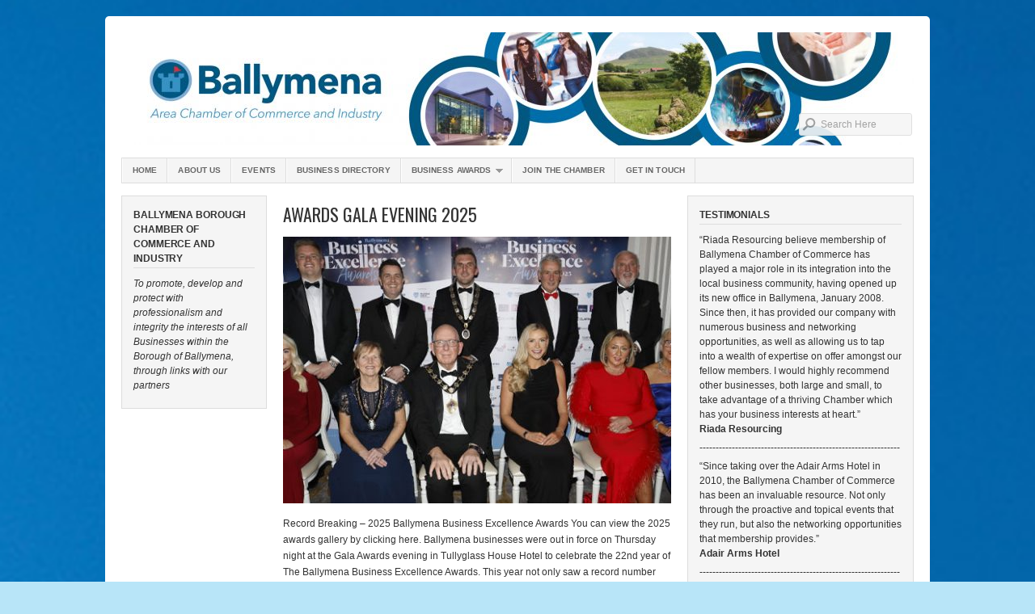

--- FILE ---
content_type: text/html; charset=UTF-8
request_url: https://ballymenachamber.co.uk/?tag=events
body_size: 12417
content:
<!DOCTYPE html PUBLIC "-//W3C//DTD XHTML 1.0 Transitional//EN" "http://www.w3.org/TR/xhtml1/DTD/xhtml1-transitional.dtd">
<html xmlns="http://www.w3.org/1999/xhtml" lang="en-US">
<head profile="http://gmpg.org/xfn/11">

<meta http-equiv="Content-Type" content="text/html; charset=UTF-8" />
<meta name="distribution" content="global" />
<meta name="robots" content="follow, all" />
<meta name="language" content="en" />
<meta name="verify-v1" content="7XvBEj6Tw9dyXjHST/9sgRGxGymxFdHIZsM6Ob/xo5E=" />

<title>  Events : Ballymena Chamber</title>
<link rel="Shortcut Icon" href="https://ballymenachamber.co.uk/wp-content/themes/organic_magazine/images/favicon.ico" type="image/x-icon" />

<link rel="stylesheet" href="https://ballymenachamber.co.uk/wp-content/themes/organic_magazine/style.css" type="text/css" media="screen" />
<link rel="alternate" type="application/rss+xml" title="Ballymena Chamber RSS Feed" href="https://ballymenachamber.co.uk/?feed=rss2" />
<link rel="alternate" type="application/atom+xml" title="Ballymena Chamber Atom Feed" href="https://ballymenachamber.co.uk/?feed=atom" />
<link rel="pingback" href="https://ballymenachamber.co.uk/xmlrpc.php" />

<meta name='robots' content='max-image-preview:large' />
<link rel="alternate" type="application/rss+xml" title="Ballymena Chamber &raquo; Feed" href="https://ballymenachamber.co.uk/?feed=rss2" />
<link rel="alternate" type="application/rss+xml" title="Ballymena Chamber &raquo; Comments Feed" href="https://ballymenachamber.co.uk/?feed=comments-rss2" />
<link rel="alternate" type="application/rss+xml" title="Ballymena Chamber &raquo; Events Tag Feed" href="https://ballymenachamber.co.uk/?feed=rss2&#038;tag=events" />
<script type="text/javascript">
/* <![CDATA[ */
window._wpemojiSettings = {"baseUrl":"https:\/\/s.w.org\/images\/core\/emoji\/15.0.3\/72x72\/","ext":".png","svgUrl":"https:\/\/s.w.org\/images\/core\/emoji\/15.0.3\/svg\/","svgExt":".svg","source":{"concatemoji":"https:\/\/ballymenachamber.co.uk\/wp-includes\/js\/wp-emoji-release.min.js?ver=6.6.4"}};
/*! This file is auto-generated */
!function(i,n){var o,s,e;function c(e){try{var t={supportTests:e,timestamp:(new Date).valueOf()};sessionStorage.setItem(o,JSON.stringify(t))}catch(e){}}function p(e,t,n){e.clearRect(0,0,e.canvas.width,e.canvas.height),e.fillText(t,0,0);var t=new Uint32Array(e.getImageData(0,0,e.canvas.width,e.canvas.height).data),r=(e.clearRect(0,0,e.canvas.width,e.canvas.height),e.fillText(n,0,0),new Uint32Array(e.getImageData(0,0,e.canvas.width,e.canvas.height).data));return t.every(function(e,t){return e===r[t]})}function u(e,t,n){switch(t){case"flag":return n(e,"\ud83c\udff3\ufe0f\u200d\u26a7\ufe0f","\ud83c\udff3\ufe0f\u200b\u26a7\ufe0f")?!1:!n(e,"\ud83c\uddfa\ud83c\uddf3","\ud83c\uddfa\u200b\ud83c\uddf3")&&!n(e,"\ud83c\udff4\udb40\udc67\udb40\udc62\udb40\udc65\udb40\udc6e\udb40\udc67\udb40\udc7f","\ud83c\udff4\u200b\udb40\udc67\u200b\udb40\udc62\u200b\udb40\udc65\u200b\udb40\udc6e\u200b\udb40\udc67\u200b\udb40\udc7f");case"emoji":return!n(e,"\ud83d\udc26\u200d\u2b1b","\ud83d\udc26\u200b\u2b1b")}return!1}function f(e,t,n){var r="undefined"!=typeof WorkerGlobalScope&&self instanceof WorkerGlobalScope?new OffscreenCanvas(300,150):i.createElement("canvas"),a=r.getContext("2d",{willReadFrequently:!0}),o=(a.textBaseline="top",a.font="600 32px Arial",{});return e.forEach(function(e){o[e]=t(a,e,n)}),o}function t(e){var t=i.createElement("script");t.src=e,t.defer=!0,i.head.appendChild(t)}"undefined"!=typeof Promise&&(o="wpEmojiSettingsSupports",s=["flag","emoji"],n.supports={everything:!0,everythingExceptFlag:!0},e=new Promise(function(e){i.addEventListener("DOMContentLoaded",e,{once:!0})}),new Promise(function(t){var n=function(){try{var e=JSON.parse(sessionStorage.getItem(o));if("object"==typeof e&&"number"==typeof e.timestamp&&(new Date).valueOf()<e.timestamp+604800&&"object"==typeof e.supportTests)return e.supportTests}catch(e){}return null}();if(!n){if("undefined"!=typeof Worker&&"undefined"!=typeof OffscreenCanvas&&"undefined"!=typeof URL&&URL.createObjectURL&&"undefined"!=typeof Blob)try{var e="postMessage("+f.toString()+"("+[JSON.stringify(s),u.toString(),p.toString()].join(",")+"));",r=new Blob([e],{type:"text/javascript"}),a=new Worker(URL.createObjectURL(r),{name:"wpTestEmojiSupports"});return void(a.onmessage=function(e){c(n=e.data),a.terminate(),t(n)})}catch(e){}c(n=f(s,u,p))}t(n)}).then(function(e){for(var t in e)n.supports[t]=e[t],n.supports.everything=n.supports.everything&&n.supports[t],"flag"!==t&&(n.supports.everythingExceptFlag=n.supports.everythingExceptFlag&&n.supports[t]);n.supports.everythingExceptFlag=n.supports.everythingExceptFlag&&!n.supports.flag,n.DOMReady=!1,n.readyCallback=function(){n.DOMReady=!0}}).then(function(){return e}).then(function(){var e;n.supports.everything||(n.readyCallback(),(e=n.source||{}).concatemoji?t(e.concatemoji):e.wpemoji&&e.twemoji&&(t(e.twemoji),t(e.wpemoji)))}))}((window,document),window._wpemojiSettings);
/* ]]> */
</script>
<link rel='stylesheet' id='dashicons-css' href='https://ballymenachamber.co.uk/wp-includes/css/dashicons.min.css?ver=6.6.4' type='text/css' media='all' />
<link rel='stylesheet' id='thickbox-css' href='https://ballymenachamber.co.uk/wp-includes/js/thickbox/thickbox.css?ver=6.6.4' type='text/css' media='all' />
<link rel='stylesheet' id='colorbox-theme1-css' href='https://ballymenachamber.co.uk/wp-content/plugins/jquery-lightbox-for-native-galleries/colorbox/theme1/colorbox.css?ver=1.3.14' type='text/css' media='screen' />
<style id='wp-emoji-styles-inline-css' type='text/css'>

	img.wp-smiley, img.emoji {
		display: inline !important;
		border: none !important;
		box-shadow: none !important;
		height: 1em !important;
		width: 1em !important;
		margin: 0 0.07em !important;
		vertical-align: -0.1em !important;
		background: none !important;
		padding: 0 !important;
	}
</style>
<link rel='stylesheet' id='wp-block-library-css' href='https://ballymenachamber.co.uk/wp-includes/css/dist/block-library/style.min.css?ver=6.6.4' type='text/css' media='all' />
<style id='classic-theme-styles-inline-css' type='text/css'>
/*! This file is auto-generated */
.wp-block-button__link{color:#fff;background-color:#32373c;border-radius:9999px;box-shadow:none;text-decoration:none;padding:calc(.667em + 2px) calc(1.333em + 2px);font-size:1.125em}.wp-block-file__button{background:#32373c;color:#fff;text-decoration:none}
</style>
<style id='global-styles-inline-css' type='text/css'>
:root{--wp--preset--aspect-ratio--square: 1;--wp--preset--aspect-ratio--4-3: 4/3;--wp--preset--aspect-ratio--3-4: 3/4;--wp--preset--aspect-ratio--3-2: 3/2;--wp--preset--aspect-ratio--2-3: 2/3;--wp--preset--aspect-ratio--16-9: 16/9;--wp--preset--aspect-ratio--9-16: 9/16;--wp--preset--color--black: #000000;--wp--preset--color--cyan-bluish-gray: #abb8c3;--wp--preset--color--white: #ffffff;--wp--preset--color--pale-pink: #f78da7;--wp--preset--color--vivid-red: #cf2e2e;--wp--preset--color--luminous-vivid-orange: #ff6900;--wp--preset--color--luminous-vivid-amber: #fcb900;--wp--preset--color--light-green-cyan: #7bdcb5;--wp--preset--color--vivid-green-cyan: #00d084;--wp--preset--color--pale-cyan-blue: #8ed1fc;--wp--preset--color--vivid-cyan-blue: #0693e3;--wp--preset--color--vivid-purple: #9b51e0;--wp--preset--gradient--vivid-cyan-blue-to-vivid-purple: linear-gradient(135deg,rgba(6,147,227,1) 0%,rgb(155,81,224) 100%);--wp--preset--gradient--light-green-cyan-to-vivid-green-cyan: linear-gradient(135deg,rgb(122,220,180) 0%,rgb(0,208,130) 100%);--wp--preset--gradient--luminous-vivid-amber-to-luminous-vivid-orange: linear-gradient(135deg,rgba(252,185,0,1) 0%,rgba(255,105,0,1) 100%);--wp--preset--gradient--luminous-vivid-orange-to-vivid-red: linear-gradient(135deg,rgba(255,105,0,1) 0%,rgb(207,46,46) 100%);--wp--preset--gradient--very-light-gray-to-cyan-bluish-gray: linear-gradient(135deg,rgb(238,238,238) 0%,rgb(169,184,195) 100%);--wp--preset--gradient--cool-to-warm-spectrum: linear-gradient(135deg,rgb(74,234,220) 0%,rgb(151,120,209) 20%,rgb(207,42,186) 40%,rgb(238,44,130) 60%,rgb(251,105,98) 80%,rgb(254,248,76) 100%);--wp--preset--gradient--blush-light-purple: linear-gradient(135deg,rgb(255,206,236) 0%,rgb(152,150,240) 100%);--wp--preset--gradient--blush-bordeaux: linear-gradient(135deg,rgb(254,205,165) 0%,rgb(254,45,45) 50%,rgb(107,0,62) 100%);--wp--preset--gradient--luminous-dusk: linear-gradient(135deg,rgb(255,203,112) 0%,rgb(199,81,192) 50%,rgb(65,88,208) 100%);--wp--preset--gradient--pale-ocean: linear-gradient(135deg,rgb(255,245,203) 0%,rgb(182,227,212) 50%,rgb(51,167,181) 100%);--wp--preset--gradient--electric-grass: linear-gradient(135deg,rgb(202,248,128) 0%,rgb(113,206,126) 100%);--wp--preset--gradient--midnight: linear-gradient(135deg,rgb(2,3,129) 0%,rgb(40,116,252) 100%);--wp--preset--font-size--small: 13px;--wp--preset--font-size--medium: 20px;--wp--preset--font-size--large: 36px;--wp--preset--font-size--x-large: 42px;--wp--preset--spacing--20: 0.44rem;--wp--preset--spacing--30: 0.67rem;--wp--preset--spacing--40: 1rem;--wp--preset--spacing--50: 1.5rem;--wp--preset--spacing--60: 2.25rem;--wp--preset--spacing--70: 3.38rem;--wp--preset--spacing--80: 5.06rem;--wp--preset--shadow--natural: 6px 6px 9px rgba(0, 0, 0, 0.2);--wp--preset--shadow--deep: 12px 12px 50px rgba(0, 0, 0, 0.4);--wp--preset--shadow--sharp: 6px 6px 0px rgba(0, 0, 0, 0.2);--wp--preset--shadow--outlined: 6px 6px 0px -3px rgba(255, 255, 255, 1), 6px 6px rgba(0, 0, 0, 1);--wp--preset--shadow--crisp: 6px 6px 0px rgba(0, 0, 0, 1);}:where(.is-layout-flex){gap: 0.5em;}:where(.is-layout-grid){gap: 0.5em;}body .is-layout-flex{display: flex;}.is-layout-flex{flex-wrap: wrap;align-items: center;}.is-layout-flex > :is(*, div){margin: 0;}body .is-layout-grid{display: grid;}.is-layout-grid > :is(*, div){margin: 0;}:where(.wp-block-columns.is-layout-flex){gap: 2em;}:where(.wp-block-columns.is-layout-grid){gap: 2em;}:where(.wp-block-post-template.is-layout-flex){gap: 1.25em;}:where(.wp-block-post-template.is-layout-grid){gap: 1.25em;}.has-black-color{color: var(--wp--preset--color--black) !important;}.has-cyan-bluish-gray-color{color: var(--wp--preset--color--cyan-bluish-gray) !important;}.has-white-color{color: var(--wp--preset--color--white) !important;}.has-pale-pink-color{color: var(--wp--preset--color--pale-pink) !important;}.has-vivid-red-color{color: var(--wp--preset--color--vivid-red) !important;}.has-luminous-vivid-orange-color{color: var(--wp--preset--color--luminous-vivid-orange) !important;}.has-luminous-vivid-amber-color{color: var(--wp--preset--color--luminous-vivid-amber) !important;}.has-light-green-cyan-color{color: var(--wp--preset--color--light-green-cyan) !important;}.has-vivid-green-cyan-color{color: var(--wp--preset--color--vivid-green-cyan) !important;}.has-pale-cyan-blue-color{color: var(--wp--preset--color--pale-cyan-blue) !important;}.has-vivid-cyan-blue-color{color: var(--wp--preset--color--vivid-cyan-blue) !important;}.has-vivid-purple-color{color: var(--wp--preset--color--vivid-purple) !important;}.has-black-background-color{background-color: var(--wp--preset--color--black) !important;}.has-cyan-bluish-gray-background-color{background-color: var(--wp--preset--color--cyan-bluish-gray) !important;}.has-white-background-color{background-color: var(--wp--preset--color--white) !important;}.has-pale-pink-background-color{background-color: var(--wp--preset--color--pale-pink) !important;}.has-vivid-red-background-color{background-color: var(--wp--preset--color--vivid-red) !important;}.has-luminous-vivid-orange-background-color{background-color: var(--wp--preset--color--luminous-vivid-orange) !important;}.has-luminous-vivid-amber-background-color{background-color: var(--wp--preset--color--luminous-vivid-amber) !important;}.has-light-green-cyan-background-color{background-color: var(--wp--preset--color--light-green-cyan) !important;}.has-vivid-green-cyan-background-color{background-color: var(--wp--preset--color--vivid-green-cyan) !important;}.has-pale-cyan-blue-background-color{background-color: var(--wp--preset--color--pale-cyan-blue) !important;}.has-vivid-cyan-blue-background-color{background-color: var(--wp--preset--color--vivid-cyan-blue) !important;}.has-vivid-purple-background-color{background-color: var(--wp--preset--color--vivid-purple) !important;}.has-black-border-color{border-color: var(--wp--preset--color--black) !important;}.has-cyan-bluish-gray-border-color{border-color: var(--wp--preset--color--cyan-bluish-gray) !important;}.has-white-border-color{border-color: var(--wp--preset--color--white) !important;}.has-pale-pink-border-color{border-color: var(--wp--preset--color--pale-pink) !important;}.has-vivid-red-border-color{border-color: var(--wp--preset--color--vivid-red) !important;}.has-luminous-vivid-orange-border-color{border-color: var(--wp--preset--color--luminous-vivid-orange) !important;}.has-luminous-vivid-amber-border-color{border-color: var(--wp--preset--color--luminous-vivid-amber) !important;}.has-light-green-cyan-border-color{border-color: var(--wp--preset--color--light-green-cyan) !important;}.has-vivid-green-cyan-border-color{border-color: var(--wp--preset--color--vivid-green-cyan) !important;}.has-pale-cyan-blue-border-color{border-color: var(--wp--preset--color--pale-cyan-blue) !important;}.has-vivid-cyan-blue-border-color{border-color: var(--wp--preset--color--vivid-cyan-blue) !important;}.has-vivid-purple-border-color{border-color: var(--wp--preset--color--vivid-purple) !important;}.has-vivid-cyan-blue-to-vivid-purple-gradient-background{background: var(--wp--preset--gradient--vivid-cyan-blue-to-vivid-purple) !important;}.has-light-green-cyan-to-vivid-green-cyan-gradient-background{background: var(--wp--preset--gradient--light-green-cyan-to-vivid-green-cyan) !important;}.has-luminous-vivid-amber-to-luminous-vivid-orange-gradient-background{background: var(--wp--preset--gradient--luminous-vivid-amber-to-luminous-vivid-orange) !important;}.has-luminous-vivid-orange-to-vivid-red-gradient-background{background: var(--wp--preset--gradient--luminous-vivid-orange-to-vivid-red) !important;}.has-very-light-gray-to-cyan-bluish-gray-gradient-background{background: var(--wp--preset--gradient--very-light-gray-to-cyan-bluish-gray) !important;}.has-cool-to-warm-spectrum-gradient-background{background: var(--wp--preset--gradient--cool-to-warm-spectrum) !important;}.has-blush-light-purple-gradient-background{background: var(--wp--preset--gradient--blush-light-purple) !important;}.has-blush-bordeaux-gradient-background{background: var(--wp--preset--gradient--blush-bordeaux) !important;}.has-luminous-dusk-gradient-background{background: var(--wp--preset--gradient--luminous-dusk) !important;}.has-pale-ocean-gradient-background{background: var(--wp--preset--gradient--pale-ocean) !important;}.has-electric-grass-gradient-background{background: var(--wp--preset--gradient--electric-grass) !important;}.has-midnight-gradient-background{background: var(--wp--preset--gradient--midnight) !important;}.has-small-font-size{font-size: var(--wp--preset--font-size--small) !important;}.has-medium-font-size{font-size: var(--wp--preset--font-size--medium) !important;}.has-large-font-size{font-size: var(--wp--preset--font-size--large) !important;}.has-x-large-font-size{font-size: var(--wp--preset--font-size--x-large) !important;}
:where(.wp-block-post-template.is-layout-flex){gap: 1.25em;}:where(.wp-block-post-template.is-layout-grid){gap: 1.25em;}
:where(.wp-block-columns.is-layout-flex){gap: 2em;}:where(.wp-block-columns.is-layout-grid){gap: 2em;}
:root :where(.wp-block-pullquote){font-size: 1.5em;line-height: 1.6;}
</style>
<script type="text/javascript" src="https://ballymenachamber.co.uk/wp-includes/js/jquery/jquery.min.js?ver=3.7.1" id="jquery-core-js"></script>
<script type="text/javascript" src="https://ballymenachamber.co.uk/wp-includes/js/jquery/jquery-migrate.min.js?ver=3.4.1" id="jquery-migrate-js"></script>
<script type="text/javascript" src="https://ballymenachamber.co.uk/wp-content/plugins/jquery-lightbox-for-native-galleries/colorbox/jquery.colorbox-min.js?ver=1.3.14" id="colorbox-js"></script>
<link rel="https://api.w.org/" href="https://ballymenachamber.co.uk/index.php?rest_route=/" /><link rel="alternate" title="JSON" type="application/json" href="https://ballymenachamber.co.uk/index.php?rest_route=/wp/v2/tags/36" /><link rel="EditURI" type="application/rsd+xml" title="RSD" href="https://ballymenachamber.co.uk/xmlrpc.php?rsd" />
<meta name="generator" content="WordPress 6.6.4" />
<!-- jQuery Lightbox For Native Galleries v3.2.2 | http://www.viper007bond.com/wordpress-plugins/jquery-lightbox-for-native-galleries/ -->
<script type="text/javascript">
// <![CDATA[
	jQuery(document).ready(function($){
		$(".gallery").each(function(index, obj){
			var galleryid = Math.floor(Math.random()*10000);
			$(obj).find("a").colorbox({rel:galleryid, maxWidth:"95%", maxHeight:"95%"});
		});
		$("a.lightbox").colorbox({maxWidth:"95%", maxHeight:"95%"});
	});
// ]]>
</script>
<style type="text/css">
#header #title a {
background: url(https://ballymenachamber.co.uk/wp-content/uploads/2021/03/cropped-NewSiteHeader.jpg) no-repeat;
}
</style>
<style type="text/css" id="custom-background-css">
body.custom-background { background-color: #b8e5f8; background-image: url("https://ballymenachamber.co.uk/wp-content/uploads/2021/03/NewBG.jpg"); background-position: left top; background-size: cover; background-repeat: no-repeat; background-attachment: scroll; }
</style>
	
<script type="text/javascript" src="https://ballymenachamber.co.uk/wp-content/themes/organic_magazine/js/superfish/superfish.js"></script>
<script type="text/javascript" src="https://ballymenachamber.co.uk/wp-content/themes/organic_magazine/js/superfish/hoverIntent.js"></script>
<script type="text/javascript" src="https://ballymenachamber.co.uk/wp-content/themes/organic_magazine/js/jquery.anythingslider.js"></script>
<script type="text/javascript" src="https://ballymenachamber.co.uk/wp-content/themes/organic_magazine/js/jquery.anythingslider.video.js"></script>
<script type="text/javascript" src="https://ballymenachamber.co.uk/wp-content/themes/organic_magazine/js/swfobject.js"></script>
<script src="https://platform.twitter.com/widgets.js" type="text/javascript"></script>
<script src="https://connect.facebook.net/en_US/all.js#xfbml=1"></script>
<script type="text/javascript" src="https://apis.google.com/js/plusone.js"></script>

<link href='https://fonts.googleapis.com/css?family=News+Cycle&v1' rel='stylesheet' type='text/css'>
<link href='https://fonts.googleapis.com/css?family=Oswald' rel='stylesheet' type='text/css'>

<script type="text/javascript">
	var $j = jQuery.noConflict();
	$j(document).ready(function () {
		$j('#slider1').anythingSlider({
			width           : 980,
			height          : 380,
			delay           : 8000,
			resumeDelay     : 10000,
			startStopped    : false,
			autoPlay        : true,
			autoPlayLocked  : false,
			easing          : "swing",
			onSlideComplete : function(slider){
				// alert('Welcome to Slide #' + slider.currentPage);
			}
		});
	});
</script>

<script type="text/javascript"> 
	var $j = jQuery.noConflict();
	$j(document).ready(function () {
		$j('#homeslider iframe').each(function() {
			var url = $j(this).attr("src")
			$j(this).attr("src",url+"&amp;wmode=Opaque")
		});
	});
</script>

<script type="text/javascript"> 
	var $j = jQuery.noConflict();
     $j(document).ready(function() { 
        $j('.menu').superfish(); 
    }); 
</script>

<style type="text/css">
#click-zone {
position: absolute;
top: 0px;
left: 390px;
height: 140px;
width: 590px;
background-color: transparent;
}

#click-zone2 {
position: absolute;
top: 0px;
left: 0px;
height: 85px;
width: 265px;
background-color: transparent;
}
</style>

</head>

<body class="archive tag tag-events tag-36 custom-background">

<div id="wrap">

	
	<div id="search_header">
        <form id="searchform" method="get" action="https://ballymenachamber.co.uk/">
        <input type="text" value="Search Here" name="s" id="s" onfocus="if (this.value == 'Search Here') {this.value = '';}" onblur="if (this.value == '') {this.value = 'Search Here';}" />
        <input type="hidden" id="searchbutton" value="GO" /></form>
    </div>
    
    
    <div id="header" style="position:relative">
        <h1 id="title"><a id="click-zone2" href="https://ballymenachamber.co.uk/" title="Home"></a></h1><a id="click-zone" href="https://www.ballymenachamber.co.uk/?page_id=66" title="Business Directory"></a>
    </div>
    
    <div id="navbar">
        <div class="menu"><ul id="menu-chamber-menu" class="menu"><li id="menu-item-68" class="menu-item menu-item-type-custom menu-item-object-custom menu-item-68"><a href="http://www.ballymenachamber.co.uk">Home</a></li>
<li id="menu-item-445" class="menu-item menu-item-type-post_type menu-item-object-page menu-item-445"><a href="https://ballymenachamber.co.uk/?page_id=442">About Us</a></li>
<li id="menu-item-73" class="menu-item menu-item-type-post_type menu-item-object-page menu-item-73"><a href="https://ballymenachamber.co.uk/?page_id=52">Events</a></li>
<li id="menu-item-69" class="menu-item menu-item-type-post_type menu-item-object-page menu-item-69"><a href="https://ballymenachamber.co.uk/?page_id=66">Business Directory</a></li>
<li id="menu-item-8470" class="menu-item menu-item-type-post_type menu-item-object-page menu-item-has-children menu-item-8470"><a href="https://ballymenachamber.co.uk/?p=8880">Business Awards</a>
<ul class="sub-menu">
	<li id="menu-item-8935" class="menu-item menu-item-type-post_type menu-item-object-page menu-item-has-children menu-item-8935"><a href="https://ballymenachamber.co.uk/?page_id=8890">Awards Gallery 2025</a>
	<ul class="sub-menu">
		<li id="menu-item-8936" class="menu-item menu-item-type-post_type menu-item-object-page menu-item-8936"><a href="https://ballymenachamber.co.uk/?page_id=8877">2025 Awards Winners and Highly Commended</a></li>
	</ul>
</li>
</ul>
</li>
<li id="menu-item-71" class="menu-item menu-item-type-post_type menu-item-object-page menu-item-71"><a href="https://ballymenachamber.co.uk/?page_id=58">Join the Chamber</a></li>
<li id="menu-item-70" class="menu-item menu-item-type-post_type menu-item-object-page menu-item-70"><a href="https://ballymenachamber.co.uk/?page_id=63">Get in Touch</a></li>
</ul></div>    </div>
    
    <div style="clear:both;"></div>
<div id="container">

	<div id="sidebar_left">

	<div id="text-6" class="widget widget_text"><h4>Ballymena Borough Chamber of Commerce and Industry</h4>			<div class="textwidget"><i>To promote, develop and protect with professionalism and integrity the interests of all Businesses within the Borough of Ballymena, through links with our partners</i></div>
		</div>			
</div>
	<div id="contentarchive">

		<div class="postarea">

			
            <h2><a href="https://ballymenachamber.co.uk/?p=8880" rel="bookmark">Awards Gala Evening 2025</a></h2>

            <!--<div class="postauthor">
                <p>Posted by <a href="https://ballymenachamber.co.uk/?author=1" title="Posts by Ballymena Chamber" rel="author">Ballymena Chamber</a> on October 30, 2025 &middot; <a href="https://ballymenachamber.co.uk/?p=8880#respond">Leave a Comment</a>&nbsp;</p>      
            </div>-->
            
            <a href="https://ballymenachamber.co.uk/?p=8880" rel="bookmark"><img width="480" height="330" src="https://ballymenachamber.co.uk/wp-content/uploads/2025/10/GALA25_FEAT-480x330.jpg" class="attachment-category-thumbnail size-category-thumbnail wp-post-image" alt="" decoding="async" fetchpriority="high" srcset="https://ballymenachamber.co.uk/wp-content/uploads/2025/10/GALA25_FEAT-480x330.jpg 480w, https://ballymenachamber.co.uk/wp-content/uploads/2025/10/GALA25_FEAT-320x220.jpg 320w" sizes="(max-width: 480px) 100vw, 480px" /></a>

            <p>Record Breaking &#8211; 2025 Ballymena Business Excellence Awards You can view the 2025 awards gallery by clicking here. Ballymena businesses were out in force on Thursday night at the Gala Awards evening in Tullyglass House Hotel to celebrate the 22nd year of The Ballymena Business Excellence Awards. This year not only saw a record number [&hellip;]</p>
<div style="clear:both;"></div>   

			<!--<div class="postmeta">
				<p>Category: <a href="https://ballymenachamber.co.uk/?cat=3" rel="category">Latest News</a> &middot; Tags: <a href="https://ballymenachamber.co.uk/?tag=business-awards" rel="tag">Business Awards</a>, <a href="https://ballymenachamber.co.uk/?tag=events" rel="tag">Events</a>, <a href="https://ballymenachamber.co.uk/?tag=latest-news" rel="tag">Latest News</a>, <a href="https://ballymenachamber.co.uk/?tag=local-economy" rel="tag">Local Economy</a>, <a href="https://ballymenachamber.co.uk/?tag=member-achievement" rel="tag">Member Achievement</a>, <a href="https://ballymenachamber.co.uk/?tag=mid-and-east-antrim-borough-council" rel="tag">Mid and East Antrim Borough Council</a></p>
			</div>-->

			
            <h2><a href="https://ballymenachamber.co.uk/?page_id=8877" rel="bookmark">Awards Winners 2025</a></h2>

            <!--<div class="postauthor">
                <p>Posted by <a href="https://ballymenachamber.co.uk/?author=1" title="Posts by Ballymena Chamber" rel="author">Ballymena Chamber</a> on July 4, 2025 &middot; <a href="https://ballymenachamber.co.uk/?page_id=8877#respond">Leave a Comment</a>&nbsp;</p>      
            </div>-->
            
            <a href="https://ballymenachamber.co.uk/?page_id=8877" rel="bookmark"><img width="480" height="330" src="https://ballymenachamber.co.uk/wp-content/uploads/2023/07/BrochureStory25-480x330.jpg" class="attachment-category-thumbnail size-category-thumbnail wp-post-image" alt="" decoding="async" srcset="https://ballymenachamber.co.uk/wp-content/uploads/2023/07/BrochureStory25-480x330.jpg 480w, https://ballymenachamber.co.uk/wp-content/uploads/2023/07/BrochureStory25-320x220.jpg 320w" sizes="(max-width: 480px) 100vw, 480px" /></a>

            <p>The Ballymena Business Excellence Awards Winners and Highly Commended for 2025.</p>
<div style="clear:both;"></div>   

			<!--<div class="postmeta">
				<p>Category: <a href="https://ballymenachamber.co.uk/?cat=3" rel="category">Latest News</a> &middot; Tags: <a href="https://ballymenachamber.co.uk/?tag=awards" rel="tag">Awards</a>, <a href="https://ballymenachamber.co.uk/?tag=business-awards" rel="tag">Business Awards</a>, <a href="https://ballymenachamber.co.uk/?tag=chamber-initiatives" rel="tag">Chamber Initiatives</a>, <a href="https://ballymenachamber.co.uk/?tag=events" rel="tag">Events</a>, <a href="https://ballymenachamber.co.uk/?tag=local-economy" rel="tag">Local Economy</a>, <a href="https://ballymenachamber.co.uk/?tag=mid-and-east-antrim-borough-council" rel="tag">Mid and East Antrim Borough Council</a></p>
			</div>-->

			
            <h2><a href="https://ballymenachamber.co.uk/?p=8631" rel="bookmark">Awards Gala Evening 2023</a></h2>

            <!--<div class="postauthor">
                <p>Posted by <a href="https://ballymenachamber.co.uk/?author=1" title="Posts by Ballymena Chamber" rel="author">Ballymena Chamber</a> on October 30, 2023 &middot; <a href="https://ballymenachamber.co.uk/?p=8631#respond">Leave a Comment</a>&nbsp;</p>      
            </div>-->
            
            <a href="https://ballymenachamber.co.uk/?p=8631" rel="bookmark"><img width="480" height="330" src="https://ballymenachamber.co.uk/wp-content/uploads/2023/10/GALA23_FEAT-480x330.jpg" class="attachment-category-thumbnail size-category-thumbnail wp-post-image" alt="" decoding="async" srcset="https://ballymenachamber.co.uk/wp-content/uploads/2023/10/GALA23_FEAT-480x330.jpg 480w, https://ballymenachamber.co.uk/wp-content/uploads/2023/10/GALA23_FEAT-320x220.jpg 320w" sizes="(max-width: 480px) 100vw, 480px" /></a>

            <p>Ballymena businesses were out in force on Wednesday night at the Gala Awards evening in Tullyglass House Hotel to celebrate the 20th year of The Ballymena Business Excellence Awards. The awards are organised annually by Ballymena Area Chamber of Commerce and Industry and the principal sponsor this year was Mid and East Antrim Borough Council. This [&hellip;]</p>
<div style="clear:both;"></div>   

			<!--<div class="postmeta">
				<p>Category: <a href="https://ballymenachamber.co.uk/?cat=3" rel="category">Latest News</a> &middot; Tags: <a href="https://ballymenachamber.co.uk/?tag=awards" rel="tag">Awards</a>, <a href="https://ballymenachamber.co.uk/?tag=business-awards" rel="tag">Business Awards</a>, <a href="https://ballymenachamber.co.uk/?tag=events" rel="tag">Events</a>, <a href="https://ballymenachamber.co.uk/?tag=latest-news" rel="tag">Latest News</a>, <a href="https://ballymenachamber.co.uk/?tag=local-economy" rel="tag">Local Economy</a>, <a href="https://ballymenachamber.co.uk/?tag=member-achievement" rel="tag">Member Achievement</a>, <a href="https://ballymenachamber.co.uk/?tag=member-success" rel="tag">Member Success</a>, <a href="https://ballymenachamber.co.uk/?tag=mid-and-east-antrim-borough-council" rel="tag">Mid and East Antrim Borough Council</a>, <a href="https://ballymenachamber.co.uk/?tag=recent-events" rel="tag">Recent Events</a></p>
			</div>-->

			
            <h2><a href="http://www.ballymenachamber.co.uk/?page_id=8569" rel="bookmark">2022 Ballymena Business Excellence Awards</a></h2>

            <!--<div class="postauthor">
                <p>Posted by <a href="https://ballymenachamber.co.uk/?author=1" title="Posts by Ballymena Chamber" rel="author">Ballymena Chamber</a> on October 31, 2022 &middot; <a href="http://www.ballymenachamber.co.uk/?page_id=8569#respond">Leave a Comment</a>&nbsp;</p>      
            </div>-->
            
            <a href="http://www.ballymenachamber.co.uk/?page_id=8569" rel="bookmark"><img width="480" height="330" src="https://ballymenachamber.co.uk/wp-content/uploads/2022/10/Business-Awards-2022-25-480x330.jpg" class="attachment-category-thumbnail size-category-thumbnail wp-post-image" alt="" decoding="async" loading="lazy" srcset="https://ballymenachamber.co.uk/wp-content/uploads/2022/10/Business-Awards-2022-25-480x330.jpg 480w, https://ballymenachamber.co.uk/wp-content/uploads/2022/10/Business-Awards-2022-25-320x220.jpg 320w" sizes="(max-width: 480px) 100vw, 480px" /></a>

            <p>Ballymena businesses were out in force on Wednesday 19th October at the Gala evening in Tullyglass House Hotel to celebrate the 19th Ballymena Business Excellence Awards. The awards are organised annually by Ballymena Area Chamber of Commerce and Industry and the principal sponsor this year was Mid and East Antrim Borough Council. This year over 400 [&hellip;]</p>
<div style="clear:both;"></div>   

			<!--<div class="postmeta">
				<p>Category: <a href="https://ballymenachamber.co.uk/?cat=3" rel="category">Latest News</a> &middot; Tags: <a href="https://ballymenachamber.co.uk/?tag=awards" rel="tag">Awards</a>, <a href="https://ballymenachamber.co.uk/?tag=business-awards" rel="tag">Business Awards</a>, <a href="https://ballymenachamber.co.uk/?tag=events" rel="tag">Events</a>, <a href="https://ballymenachamber.co.uk/?tag=latest-news" rel="tag">Latest News</a>, <a href="https://ballymenachamber.co.uk/?tag=local-economy" rel="tag">Local Economy</a>, <a href="https://ballymenachamber.co.uk/?tag=mid-and-east-antrim-borough-council" rel="tag">Mid and East Antrim Borough Council</a>, <a href="https://ballymenachamber.co.uk/?tag=recent-events" rel="tag">Recent Events</a></p>
			</div>-->

			
            <h2><a href="http://www.ballymenachamber.co.uk/?page_id=8529" rel="bookmark">Awards Gallery 2022</a></h2>

            <!--<div class="postauthor">
                <p>Posted by <a href="https://ballymenachamber.co.uk/?author=1" title="Posts by Ballymena Chamber" rel="author">Ballymena Chamber</a> on October 31, 2022 &middot; <a href="http://www.ballymenachamber.co.uk/?page_id=8529#respond">Leave a Comment</a>&nbsp;</p>      
            </div>-->
            
            <a href="http://www.ballymenachamber.co.uk/?page_id=8529" rel="bookmark"><img width="480" height="330" src="https://ballymenachamber.co.uk/wp-content/uploads/2022/10/AWARDS_22_FEAT-480x330.jpg" class="attachment-category-thumbnail size-category-thumbnail wp-post-image" alt="" decoding="async" loading="lazy" srcset="https://ballymenachamber.co.uk/wp-content/uploads/2022/10/AWARDS_22_FEAT-480x330.jpg 480w, https://ballymenachamber.co.uk/wp-content/uploads/2022/10/AWARDS_22_FEAT-320x220.jpg 320w" sizes="(max-width: 480px) 100vw, 480px" /></a>

            <p>View all the winners for our 2022 gala event.</p>
<div style="clear:both;"></div>   

			<!--<div class="postmeta">
				<p>Category: <a href="https://ballymenachamber.co.uk/?cat=3" rel="category">Latest News</a> &middot; Tags: <a href="https://ballymenachamber.co.uk/?tag=awards" rel="tag">Awards</a>, <a href="https://ballymenachamber.co.uk/?tag=business-awards" rel="tag">Business Awards</a>, <a href="https://ballymenachamber.co.uk/?tag=events" rel="tag">Events</a>, <a href="https://ballymenachamber.co.uk/?tag=latest-news" rel="tag">Latest News</a>, <a href="https://ballymenachamber.co.uk/?tag=mid-and-east-antrim-borough-council" rel="tag">Mid and East Antrim Borough Council</a>, <a href="https://ballymenachamber.co.uk/?tag=recent-events" rel="tag">Recent Events</a></p>
			</div>-->

			
            <h2><a href="https://ballymenachamber.co.uk/?p=8508" rel="bookmark">Charity Golf Day</a></h2>

            <!--<div class="postauthor">
                <p>Posted by <a href="https://ballymenachamber.co.uk/?author=1" title="Posts by Ballymena Chamber" rel="author">Ballymena Chamber</a> on June 20, 2022 &middot; <a href="https://ballymenachamber.co.uk/?p=8508#respond">Leave a Comment</a>&nbsp;</p>      
            </div>-->
            
            <a href="https://ballymenachamber.co.uk/?p=8508" rel="bookmark"><img width="480" height="330" src="https://ballymenachamber.co.uk/wp-content/uploads/2022/07/GOLF_DAY_22_FEAT-480x330.jpg" class="attachment-category-thumbnail size-category-thumbnail wp-post-image" alt="" decoding="async" loading="lazy" srcset="https://ballymenachamber.co.uk/wp-content/uploads/2022/07/GOLF_DAY_22_FEAT-480x330.jpg 480w, https://ballymenachamber.co.uk/wp-content/uploads/2022/07/GOLF_DAY_22_FEAT-320x220.jpg 320w" sizes="(max-width: 480px) 100vw, 480px" /></a>

            <p>On Friday Ballymena Chamber of Commerce hosted its annual Charity Golf Day at Galgorm Castle Golf Club in aid of the NI Hospice and The Children’s Hospice. Over 90 golfers enjoyed playing the Galgorm course which was in excellent condition. Following the golf the players then ate in the Castle Kitchen Bar where Georgie and [&hellip;]</p>
<div style="clear:both;"></div>   

			<!--<div class="postmeta">
				<p>Category: <a href="https://ballymenachamber.co.uk/?cat=3" rel="category">Latest News</a> &middot; Tags: <a href="https://ballymenachamber.co.uk/?tag=chamber-initiatives" rel="tag">Chamber Initiatives</a>, <a href="https://ballymenachamber.co.uk/?tag=events" rel="tag">Events</a>, <a href="https://ballymenachamber.co.uk/?tag=fundraising" rel="tag">Fundraising</a>, <a href="https://ballymenachamber.co.uk/?tag=latest-news" rel="tag">Latest News</a>, <a href="https://ballymenachamber.co.uk/?tag=recent-events" rel="tag">Recent Events</a></p>
			</div>-->

			
            <h2><a href="https://ballymenachamber.co.uk/?p=8182" rel="bookmark">Ballymena’s ‘Time Capsule’ sealed until 2044</a></h2>

            <!--<div class="postauthor">
                <p>Posted by <a href="https://ballymenachamber.co.uk/?author=1" title="Posts by Ballymena Chamber" rel="author">Ballymena Chamber</a> on December 6, 2019 &middot; <a href="https://ballymenachamber.co.uk/?p=8182#respond">Leave a Comment</a>&nbsp;</p>      
            </div>-->
            
            <a href="https://ballymenachamber.co.uk/?p=8182" rel="bookmark"><img width="480" height="330" src="https://ballymenachamber.co.uk/wp-content/uploads/2019/12/CAPSULE_FEAT-480x330.jpg" class="attachment-category-thumbnail size-category-thumbnail wp-post-image" alt="" decoding="async" loading="lazy" srcset="https://ballymenachamber.co.uk/wp-content/uploads/2019/12/CAPSULE_FEAT-480x330.jpg 480w, https://ballymenachamber.co.uk/wp-content/uploads/2019/12/CAPSULE_FEAT-320x220.jpg 320w" sizes="(max-width: 480px) 100vw, 480px" /></a>

            <p>A time capsule, created by the Ballymena Area Chamber of Commerce, has been officially sealed for 25 years at a special reception hosted by the Mayor. Back Row; Peter Houston Danske Bank, Cllr. Eugene Reid, Phil Brunt Time Capsule Project Manager, Tom Wiggins Chamber of Commerce, Ronan McCann Black Advertising and Ian Aiken Tax Assist [&hellip;]</p>
<div style="clear:both;"></div>   

			<!--<div class="postmeta">
				<p>Category: <a href="https://ballymenachamber.co.uk/?cat=3" rel="category">Latest News</a> &middot; Tags: <a href="https://ballymenachamber.co.uk/?tag=competitions" rel="tag">Competitions</a>, <a href="https://ballymenachamber.co.uk/?tag=events" rel="tag">Events</a>, <a href="https://ballymenachamber.co.uk/?tag=latest-news" rel="tag">Latest News</a>, <a href="https://ballymenachamber.co.uk/?tag=mid-and-east-antrim-borough-council" rel="tag">Mid and East Antrim Borough Council</a>, <a href="https://ballymenachamber.co.uk/?tag=partnership" rel="tag">Partnership</a></p>
			</div>-->

			
            <h2><a href="https://ballymenachamber.co.uk/?p=8174" rel="bookmark">Chamber and Danske Bank Host Businesses Breakfast</a></h2>

            <!--<div class="postauthor">
                <p>Posted by <a href="https://ballymenachamber.co.uk/?author=1" title="Posts by Ballymena Chamber" rel="author">Ballymena Chamber</a> on November 24, 2019 &middot; <a href="https://ballymenachamber.co.uk/?p=8174#respond">Leave a Comment</a>&nbsp;</p>      
            </div>-->
            
            <a href="https://ballymenachamber.co.uk/?p=8174" rel="bookmark"><img width="480" height="330" src="https://ballymenachamber.co.uk/wp-content/uploads/2019/12/DANSKE_FEAT-480x330.jpg" class="attachment-category-thumbnail size-category-thumbnail wp-post-image" alt="" decoding="async" loading="lazy" srcset="https://ballymenachamber.co.uk/wp-content/uploads/2019/12/DANSKE_FEAT-480x330.jpg 480w, https://ballymenachamber.co.uk/wp-content/uploads/2019/12/DANSKE_FEAT-320x220.jpg 320w" sizes="(max-width: 480px) 100vw, 480px" /></a>

            <p>As part of Global Entrepreneurship Week, Ballymena Area Chamber of Commerce and Industry and Danske Bank jointly hosted a Business Breakfast at Galgorm Spa and Golf Resort. The event which focused on economic factors impacting on businesses attracted a large audience with over 100 members of the local business community attending.  John-Paul Coleman, Head of [&hellip;]</p>
<div style="clear:both;"></div>   

			<!--<div class="postmeta">
				<p>Category: <a href="https://ballymenachamber.co.uk/?cat=3" rel="category">Latest News</a> &middot; Tags: <a href="https://ballymenachamber.co.uk/?tag=events" rel="tag">Events</a>, <a href="https://ballymenachamber.co.uk/?tag=latest-news" rel="tag">Latest News</a>, <a href="https://ballymenachamber.co.uk/?tag=local-economy" rel="tag">Local Economy</a>, <a href="https://ballymenachamber.co.uk/?tag=partnership" rel="tag">Partnership</a>, <a href="https://ballymenachamber.co.uk/?tag=recent-events" rel="tag">Recent Events</a></p>
			</div>-->

			
            <h2><a href="https://ballymenachamber.co.uk/?p=8145" rel="bookmark">2019 Business Excellence Awards</a></h2>

            <!--<div class="postauthor">
                <p>Posted by <a href="https://ballymenachamber.co.uk/?author=1" title="Posts by Ballymena Chamber" rel="author">Ballymena Chamber</a> on October 30, 2019 &middot; <a href="https://ballymenachamber.co.uk/?p=8145#respond">Leave a Comment</a>&nbsp;</p>      
            </div>-->
            
            <a href="https://ballymenachamber.co.uk/?p=8145" rel="bookmark"><img width="480" height="330" src="https://ballymenachamber.co.uk/wp-content/uploads/2019/10/AWARDS_FEAT2019-480x330.jpg" class="attachment-category-thumbnail size-category-thumbnail wp-post-image" alt="" decoding="async" loading="lazy" srcset="https://ballymenachamber.co.uk/wp-content/uploads/2019/10/AWARDS_FEAT2019-480x330.jpg 480w, https://ballymenachamber.co.uk/wp-content/uploads/2019/10/AWARDS_FEAT2019-320x220.jpg 320w" sizes="(max-width: 480px) 100vw, 480px" /></a>

            <p>Ballymena businesses were out in force on 24th October at the Gala evening in Tullyglass House Hotel to celebrate the 17th Ballymena Business Excellence Awards. The awards are organised annually by Ballymena Area Chamber of Commerce and Industry and the principal sponsor this year was Mid and East Antrim Borough Council. &nbsp; &nbsp; Liam Beckett was [&hellip;]</p>
<div style="clear:both;"></div>   

			<!--<div class="postmeta">
				<p>Category: <a href="https://ballymenachamber.co.uk/?cat=3" rel="category">Latest News</a> &middot; Tags: <a href="https://ballymenachamber.co.uk/?tag=business-awards" rel="tag">Business Awards</a>, <a href="https://ballymenachamber.co.uk/?tag=events" rel="tag">Events</a>, <a href="https://ballymenachamber.co.uk/?tag=latest-news" rel="tag">Latest News</a>, <a href="https://ballymenachamber.co.uk/?tag=local-economy" rel="tag">Local Economy</a>, <a href="https://ballymenachamber.co.uk/?tag=member-achievement" rel="tag">Member Achievement</a>, <a href="https://ballymenachamber.co.uk/?tag=member-success" rel="tag">Member Success</a>, <a href="https://ballymenachamber.co.uk/?tag=mid-and-east-antrim-borough-council" rel="tag">Mid and East Antrim Borough Council</a>, <a href="https://ballymenachamber.co.uk/?tag=recent-events" rel="tag">Recent Events</a></p>
			</div>-->

			
            <h2><a href="https://ballymenachamber.co.uk/?p=8150" rel="bookmark">Chamber Centenary ‘Family BBQ’</a></h2>

            <!--<div class="postauthor">
                <p>Posted by <a href="https://ballymenachamber.co.uk/?author=1" title="Posts by Ballymena Chamber" rel="author">Ballymena Chamber</a> on August 28, 2019 &middot; <a href="https://ballymenachamber.co.uk/?p=8150#respond">Leave a Comment</a>&nbsp;</p>      
            </div>-->
            
            <a href="https://ballymenachamber.co.uk/?p=8150" rel="bookmark"><img width="480" height="330" src="https://ballymenachamber.co.uk/wp-content/uploads/2019/10/BBQ_FEAT2019-480x330.jpg" class="attachment-category-thumbnail size-category-thumbnail wp-post-image" alt="" decoding="async" loading="lazy" srcset="https://ballymenachamber.co.uk/wp-content/uploads/2019/10/BBQ_FEAT2019-480x330.jpg 480w, https://ballymenachamber.co.uk/wp-content/uploads/2019/10/BBQ_FEAT2019-320x220.jpg 320w" sizes="(max-width: 480px) 100vw, 480px" /></a>

            <p>On Friday evening Ballymena Chamber of Commerce and Industry held a BBQ at Galgorm Spa and Golf Resort to celebrate the Chamber’s Centenary. &nbsp; The evening was informal with over 70 members of the local business community and their families coming along to share in the festivities. After being treated to some ‘fizz’ and soft [&hellip;]</p>
<div style="clear:both;"></div>   

			<!--<div class="postmeta">
				<p>Category: <a href="https://ballymenachamber.co.uk/?cat=3" rel="category">Latest News</a> &middot; Tags: <a href="https://ballymenachamber.co.uk/?tag=business-awards" rel="tag">Business Awards</a>, <a href="https://ballymenachamber.co.uk/?tag=events" rel="tag">Events</a>, <a href="https://ballymenachamber.co.uk/?tag=recent-events" rel="tag">Recent Events</a></p>
			</div>-->

			            
            <div class="pagination">
            	<div class="number-paginate"><span class='number-title'></span><span class='number-page number-current'>1</span><a href='https://ballymenachamber.co.uk/?tag=events&#038;paged=2' class='number-page'>2</a><a href='https://ballymenachamber.co.uk/?tag=events&#038;paged=3' class='number-page'>3</a><a href='https://ballymenachamber.co.uk/?tag=events&#038;paged=4' class='number-page'>4</a><a href='https://ballymenachamber.co.uk/?tag=events&#038;paged=5' class='number-page'>5</a><a href='https://ballymenachamber.co.uk/?tag=events&#038;paged=6' class='number-page'>6</a><a href='https://ballymenachamber.co.uk/?tag=events&#038;paged=7' class='number-page'>7</a><a href='https://ballymenachamber.co.uk/?tag=events&#038;paged=8' class='number-page'>8</a><a href='https://ballymenachamber.co.uk/?tag=events&#038;paged=2' class='number-next'>&raquo;</a></div>            </div>

        </div>

	</div>

	<div id="sidebar_right">
 
	<div id="text-5" class="widget widget_text"><h4>Testimonials</h4>			<div class="textwidget"><p>“Riada Resourcing believe membership of Ballymena Chamber of Commerce has played a major role in its integration into the local business community, having opened up its new office in Ballymena, January 2008. Since then, it has provided our company with numerous business and networking opportunities, as well as allowing us to tap into a wealth of expertise on offer amongst our fellow members. I would highly recommend other businesses, both large and small, to take advantage of a thriving Chamber which has your business interests at heart.”<br />
<b>Riada Resourcing</b></p>
<p>--------------------------------------------------------------</p>
<p>“Since taking over the Adair Arms Hotel in 2010, the Ballymena Chamber of Commerce has been an invaluable resource. Not only through the proactive and topical events that they run, but also the networking opportunities that membership provides.”<br />
<b>Adair Arms Hotel</b></p>
<p>--------------------------------------------------------------</p>
</div>
		</div>    
</div>
</div>

<div style="clear:both;"></div>
</div> <!-- close #wrap div -->

<div id="footertop">

    <div id="footerwidgets">
        
            <div class="footerwidgetleft">
				<div id="text-3" class="widget widget_text"><h4>Contact Us</h4>			<div class="textwidget"><p>Ballymena Borough Chamber of Commerce and Industry, 4 Wellington Court, Ballymena, BT43 6EQ</p>
<p>Email: office@ballymenachamber.co.uk </p>
<p>Tel: 07801 738 359</p>
</div>
		</div>            </div>
            
            <div class="footerwidgetmidleft">
				
		<div id="recent-posts-3" class="widget widget_recent_entries">
		<h4>Latest Updates</h4>
		<ul>
											<li>
					<a href="https://ballymenachamber.co.uk/?p=8880">Awards Gala Evening 2025</a>
									</li>
											<li>
					<a href="https://ballymenachamber.co.uk/?page_id=8890">Awards Gallery 2025</a>
									</li>
											<li>
					<a href="https://ballymenachamber.co.uk/?page_id=8877">Awards Winners 2025</a>
									</li>
					</ul>

		</div>            </div>
            
            <div class="footerwidgetmidright">
            	<div id="archives-2" class="widget widget_archive"><h4>Archives</h4>		<label class="screen-reader-text" for="archives-dropdown-2">Archives</label>
		<select id="archives-dropdown-2" name="archive-dropdown">
			
			<option value="">Select Month</option>
				<option value='https://ballymenachamber.co.uk/?m=202510'> October 2025 </option>
	<option value='https://ballymenachamber.co.uk/?m=202507'> July 2025 </option>
	<option value='https://ballymenachamber.co.uk/?m=202501'> January 2025 </option>
	<option value='https://ballymenachamber.co.uk/?m=202411'> November 2024 </option>
	<option value='https://ballymenachamber.co.uk/?m=202404'> April 2024 </option>
	<option value='https://ballymenachamber.co.uk/?m=202310'> October 2023 </option>
	<option value='https://ballymenachamber.co.uk/?m=202303'> March 2023 </option>
	<option value='https://ballymenachamber.co.uk/?m=202210'> October 2022 </option>
	<option value='https://ballymenachamber.co.uk/?m=202207'> July 2022 </option>
	<option value='https://ballymenachamber.co.uk/?m=202206'> June 2022 </option>
	<option value='https://ballymenachamber.co.uk/?m=202111'> November 2021 </option>
	<option value='https://ballymenachamber.co.uk/?m=202110'> October 2021 </option>
	<option value='https://ballymenachamber.co.uk/?m=202107'> July 2021 </option>
	<option value='https://ballymenachamber.co.uk/?m=202105'> May 2021 </option>
	<option value='https://ballymenachamber.co.uk/?m=202104'> April 2021 </option>
	<option value='https://ballymenachamber.co.uk/?m=202103'> March 2021 </option>
	<option value='https://ballymenachamber.co.uk/?m=202010'> October 2020 </option>
	<option value='https://ballymenachamber.co.uk/?m=202006'> June 2020 </option>
	<option value='https://ballymenachamber.co.uk/?m=202004'> April 2020 </option>
	<option value='https://ballymenachamber.co.uk/?m=202003'> March 2020 </option>
	<option value='https://ballymenachamber.co.uk/?m=201912'> December 2019 </option>
	<option value='https://ballymenachamber.co.uk/?m=201911'> November 2019 </option>
	<option value='https://ballymenachamber.co.uk/?m=201910'> October 2019 </option>
	<option value='https://ballymenachamber.co.uk/?m=201908'> August 2019 </option>
	<option value='https://ballymenachamber.co.uk/?m=201907'> July 2019 </option>
	<option value='https://ballymenachamber.co.uk/?m=201905'> May 2019 </option>
	<option value='https://ballymenachamber.co.uk/?m=201903'> March 2019 </option>
	<option value='https://ballymenachamber.co.uk/?m=201901'> January 2019 </option>
	<option value='https://ballymenachamber.co.uk/?m=201812'> December 2018 </option>
	<option value='https://ballymenachamber.co.uk/?m=201811'> November 2018 </option>
	<option value='https://ballymenachamber.co.uk/?m=201810'> October 2018 </option>
	<option value='https://ballymenachamber.co.uk/?m=201809'> September 2018 </option>
	<option value='https://ballymenachamber.co.uk/?m=201808'> August 2018 </option>
	<option value='https://ballymenachamber.co.uk/?m=201807'> July 2018 </option>
	<option value='https://ballymenachamber.co.uk/?m=201806'> June 2018 </option>
	<option value='https://ballymenachamber.co.uk/?m=201805'> May 2018 </option>
	<option value='https://ballymenachamber.co.uk/?m=201804'> April 2018 </option>
	<option value='https://ballymenachamber.co.uk/?m=201803'> March 2018 </option>
	<option value='https://ballymenachamber.co.uk/?m=201802'> February 2018 </option>
	<option value='https://ballymenachamber.co.uk/?m=201712'> December 2017 </option>
	<option value='https://ballymenachamber.co.uk/?m=201710'> October 2017 </option>
	<option value='https://ballymenachamber.co.uk/?m=201709'> September 2017 </option>
	<option value='https://ballymenachamber.co.uk/?m=201708'> August 2017 </option>
	<option value='https://ballymenachamber.co.uk/?m=201707'> July 2017 </option>
	<option value='https://ballymenachamber.co.uk/?m=201706'> June 2017 </option>
	<option value='https://ballymenachamber.co.uk/?m=201705'> May 2017 </option>
	<option value='https://ballymenachamber.co.uk/?m=201704'> April 2017 </option>
	<option value='https://ballymenachamber.co.uk/?m=201703'> March 2017 </option>
	<option value='https://ballymenachamber.co.uk/?m=201702'> February 2017 </option>
	<option value='https://ballymenachamber.co.uk/?m=201701'> January 2017 </option>
	<option value='https://ballymenachamber.co.uk/?m=201612'> December 2016 </option>
	<option value='https://ballymenachamber.co.uk/?m=201610'> October 2016 </option>
	<option value='https://ballymenachamber.co.uk/?m=201609'> September 2016 </option>
	<option value='https://ballymenachamber.co.uk/?m=201608'> August 2016 </option>
	<option value='https://ballymenachamber.co.uk/?m=201607'> July 2016 </option>
	<option value='https://ballymenachamber.co.uk/?m=201606'> June 2016 </option>
	<option value='https://ballymenachamber.co.uk/?m=201605'> May 2016 </option>
	<option value='https://ballymenachamber.co.uk/?m=201604'> April 2016 </option>
	<option value='https://ballymenachamber.co.uk/?m=201603'> March 2016 </option>
	<option value='https://ballymenachamber.co.uk/?m=201601'> January 2016 </option>
	<option value='https://ballymenachamber.co.uk/?m=201512'> December 2015 </option>
	<option value='https://ballymenachamber.co.uk/?m=201511'> November 2015 </option>
	<option value='https://ballymenachamber.co.uk/?m=201510'> October 2015 </option>
	<option value='https://ballymenachamber.co.uk/?m=201509'> September 2015 </option>
	<option value='https://ballymenachamber.co.uk/?m=201508'> August 2015 </option>
	<option value='https://ballymenachamber.co.uk/?m=201507'> July 2015 </option>
	<option value='https://ballymenachamber.co.uk/?m=201506'> June 2015 </option>
	<option value='https://ballymenachamber.co.uk/?m=201504'> April 2015 </option>
	<option value='https://ballymenachamber.co.uk/?m=201503'> March 2015 </option>
	<option value='https://ballymenachamber.co.uk/?m=201502'> February 2015 </option>
	<option value='https://ballymenachamber.co.uk/?m=201501'> January 2015 </option>
	<option value='https://ballymenachamber.co.uk/?m=201412'> December 2014 </option>
	<option value='https://ballymenachamber.co.uk/?m=201411'> November 2014 </option>
	<option value='https://ballymenachamber.co.uk/?m=201410'> October 2014 </option>
	<option value='https://ballymenachamber.co.uk/?m=201408'> August 2014 </option>
	<option value='https://ballymenachamber.co.uk/?m=201407'> July 2014 </option>
	<option value='https://ballymenachamber.co.uk/?m=201406'> June 2014 </option>
	<option value='https://ballymenachamber.co.uk/?m=201405'> May 2014 </option>
	<option value='https://ballymenachamber.co.uk/?m=201404'> April 2014 </option>
	<option value='https://ballymenachamber.co.uk/?m=201403'> March 2014 </option>
	<option value='https://ballymenachamber.co.uk/?m=201402'> February 2014 </option>
	<option value='https://ballymenachamber.co.uk/?m=201401'> January 2014 </option>
	<option value='https://ballymenachamber.co.uk/?m=201312'> December 2013 </option>
	<option value='https://ballymenachamber.co.uk/?m=201311'> November 2013 </option>
	<option value='https://ballymenachamber.co.uk/?m=201310'> October 2013 </option>
	<option value='https://ballymenachamber.co.uk/?m=201309'> September 2013 </option>
	<option value='https://ballymenachamber.co.uk/?m=201308'> August 2013 </option>
	<option value='https://ballymenachamber.co.uk/?m=201307'> July 2013 </option>
	<option value='https://ballymenachamber.co.uk/?m=201306'> June 2013 </option>
	<option value='https://ballymenachamber.co.uk/?m=201305'> May 2013 </option>
	<option value='https://ballymenachamber.co.uk/?m=201304'> April 2013 </option>
	<option value='https://ballymenachamber.co.uk/?m=201303'> March 2013 </option>
	<option value='https://ballymenachamber.co.uk/?m=201302'> February 2013 </option>
	<option value='https://ballymenachamber.co.uk/?m=201301'> January 2013 </option>
	<option value='https://ballymenachamber.co.uk/?m=201212'> December 2012 </option>
	<option value='https://ballymenachamber.co.uk/?m=201211'> November 2012 </option>
	<option value='https://ballymenachamber.co.uk/?m=201210'> October 2012 </option>
	<option value='https://ballymenachamber.co.uk/?m=201209'> September 2012 </option>
	<option value='https://ballymenachamber.co.uk/?m=201208'> August 2012 </option>
	<option value='https://ballymenachamber.co.uk/?m=201206'> June 2012 </option>
	<option value='https://ballymenachamber.co.uk/?m=201205'> May 2012 </option>
	<option value='https://ballymenachamber.co.uk/?m=201204'> April 2012 </option>
	<option value='https://ballymenachamber.co.uk/?m=201203'> March 2012 </option>
	<option value='https://ballymenachamber.co.uk/?m=201201'> January 2012 </option>
	<option value='https://ballymenachamber.co.uk/?m=201112'> December 2011 </option>

		</select>

			<script type="text/javascript">
/* <![CDATA[ */

(function() {
	var dropdown = document.getElementById( "archives-dropdown-2" );
	function onSelectChange() {
		if ( dropdown.options[ dropdown.selectedIndex ].value !== '' ) {
			document.location.href = this.options[ this.selectedIndex ].value;
		}
	}
	dropdown.onchange = onSelectChange;
})();

/* ]]> */
</script>
</div>            </div>
            
            <div class="footerwidgetright">
				<div id="calendar-2" class="widget widget_calendar"><h4>Current Month</h4><div id="calendar_wrap" class="calendar_wrap"><table id="wp-calendar" class="wp-calendar-table">
	<caption>January 2026</caption>
	<thead>
	<tr>
		<th scope="col" title="Sunday">S</th>
		<th scope="col" title="Monday">M</th>
		<th scope="col" title="Tuesday">T</th>
		<th scope="col" title="Wednesday">W</th>
		<th scope="col" title="Thursday">T</th>
		<th scope="col" title="Friday">F</th>
		<th scope="col" title="Saturday">S</th>
	</tr>
	</thead>
	<tbody>
	<tr>
		<td colspan="4" class="pad">&nbsp;</td><td>1</td><td>2</td><td>3</td>
	</tr>
	<tr>
		<td>4</td><td>5</td><td>6</td><td>7</td><td>8</td><td>9</td><td>10</td>
	</tr>
	<tr>
		<td>11</td><td>12</td><td>13</td><td>14</td><td>15</td><td>16</td><td>17</td>
	</tr>
	<tr>
		<td>18</td><td>19</td><td>20</td><td>21</td><td>22</td><td>23</td><td>24</td>
	</tr>
	<tr>
		<td>25</td><td>26</td><td>27</td><td>28</td><td>29</td><td>30</td><td id="today">31</td>
	</tr>
	</tbody>
	</table><nav aria-label="Previous and next months" class="wp-calendar-nav">
		<span class="wp-calendar-nav-prev"><a href="https://ballymenachamber.co.uk/?m=202510">&laquo; Oct</a></span>
		<span class="pad">&nbsp;</span>
		<span class="wp-calendar-nav-next">&nbsp;</span>
	</nav></div></div>            </div>
            
    </div>

</div>

<div id="footerbottom">

	<div id="footer">
    
    	<div class="footerleft">       
            <p>Copyright &copy; 2026 &middot; All Rights Reserved <!--Ballymena Chamber--></p>

            <p><a href="http://www.ballymenachamber.co.uk/" title="Chamber Website" target="_blank">Chamber Website</a> by <a href="http://www.blackadvertising.co.uk/" title="Black Advertising" target="_blank">Black Advertising</a> &middot; <a href="http://twitter.com/BmenaChamber" target="_blank" title="WordPress Hosting">Chamber on Twitter<!--</a> &middot; <a href="https://ballymenachamber.co.uk/?feed=rss2">RSS Feed</a> &middot; <a href="https://ballymenachamber.co.uk/wp-login.php">Log in</a>--></p>
        </div>
        
        <div class="footerright">
    		<a href="http://www.ballymenachamber.co.uk" title="Chamber Website" target="_blank"><img src="https://ballymenachamber.co.uk/wp-content/themes/organic_magazine/images/footer_logo.png" alt="Chamber Website" /></a>
    	</div>
		
	</div>
	
</div>

<script type="text/javascript" id="thickbox-js-extra">
/* <![CDATA[ */
var thickboxL10n = {"next":"Next >","prev":"< Prev","image":"Image","of":"of","close":"Close","noiframes":"This feature requires inline frames. You have iframes disabled or your browser does not support them.","loadingAnimation":"https:\/\/ballymenachamber.co.uk\/wp-includes\/js\/thickbox\/loadingAnimation.gif"};
/* ]]> */
</script>
<script type="text/javascript" src="https://ballymenachamber.co.uk/wp-includes/js/thickbox/thickbox.js?ver=3.1-20121105" id="thickbox-js"></script>
<script type="text/javascript" src="https://ballymenachamber.co.uk/wp-content/plugins/page-links-to/dist/new-tab.js?ver=3.3.7" id="page-links-to-js"></script>

</body>
<script type="text/javascript">

  var _gaq = _gaq || [];
  _gaq.push(['_setAccount', 'UA-30966237-1']);
  _gaq.push(['_trackPageview']);

  (function() {
    var ga = document.createElement('script'); ga.type = 'text/javascript'; ga.async = true;
    ga.src = ('https:' == document.location.protocol ? 'https://ssl' : 'http://www') + '.google-analytics.com/ga.js';
    var s = document.getElementsByTagName('script')[0]; s.parentNode.insertBefore(ga, s);
  })();

</script>
</html>

--- FILE ---
content_type: text/css
request_url: https://ballymenachamber.co.uk/wp-content/themes/organic_magazine/style.css
body_size: 39789
content:
/* 
	Theme Name: Organic Magazine Theme
	Theme URL: http://www.organicthemes.com/themes/magazine-theme/
	Description: The Organic Magazine Theme is designed and developed by Organic Themes.
	Author: Organic Themes
	Author URI: http://www.organicthemes.com
	Version: 3.1.5
	Tags: organic themes, wordpress magazine theme 
	
	The CSS, XHTML and Design are released under the GPL:
	http://www.opensource.org/licenses/gpl-license.php
*/

body {
	background: #DDDDDD;
	color: #333333;
	font-size: 12px;
	font-family: Arial, Helvetica, sans-serif;
	font-weight: normal;
	line-height: 20px;
	margin: 0px auto 0px;
	padding: 0px;
	}
#wrap {
	background: #FFFFFF;
	color: #333333;
	font-family: Arial, Helvetica, sans-serif;
	margin: 20px auto 0px;
	padding: 20px 20px 0px 20px;
	width: 980px;
	border-radius: 5px 5px 0px 0px;
	-moz-border-radius: 5px 5px 0px 0px;
	-webkit-border-radius: 5px 5px 0px 0px;
	}
	
/************************************************
*	Common									*
************************************************/

.hidden {
	display: none;
	}
.clear {
	clear: both;
	}
.linerule {
	border-bottom: 1px solid #CCCCCC;
	padding-top: 15px;
	margin-bottom: 15px;
	}
	
/************************************************
*	Hyperlinks									*
************************************************/

a, a:visited {
	color: #0099CC;
	text-decoration: none;
	}
a:focus, a:hover, a:active {
	color: #0099CC;
	text-decoration: underline;
	outline: none;
	}
a img {
	border: none;
	}

/************************************************
*	Headings  									*
************************************************/

h1 {
	color: #333333;
	font-size: 24px;
	font-family: 'Oswald', Arial, Helvetica, sans-serif;
	font-weight: normal;
	text-transform: uppercase;
	margin: 5px 0px 5px 0px;
	padding: 5px 0px 5px 0px;
	line-height: 28px;
	}
h2 {
	color: #333333;
	font-size: 22px;
	font-family: 'Oswald', Arial, Helvetica, sans-serif;
	font-weight: normal;
	text-transform: uppercase;
	margin: 5px 0px 5px 0px;
	padding: 5px 0px 5px 0px;
	line-height: 26px;
	}
h3 {
	color: #333333;
	font-size: 18px;
	font-family: Arial, Helvetica, sans-serif;
	font-weight: bold;
	text-transform: none;
	margin: 0px 0px 5px 0px;
	padding: 0px;
	line-height: 22px;
	}
h4 {
	color: #333333;
	font-size: 18px;
	font-family: Arial, Helvetica, sans-serif;
	font-weight: bold;
	text-transform: normal;
	margin: 5px 0px 5px 0px;
	padding: 5px 0px 0px 0px;
	line-height: 20px;
	}
h5 {
	color: #333333;
	font-size: 14px;
	font-family: Arial, Helvetica, sans-serif;
	font-weight: bold;
	text-transform: normal;
	margin: 5px 0px 5px 0px;
	padding: 5px 0px 0px 0px;
	line-height: 18px;
	}
h6 {
	color: #333333;
	font-size: 12px;
	font-family: Arial, Helvetica, sans-serif;
	font-weight: bold;
	text-transform: normal;
	margin: 5px 0px 5px 0px;
	padding: 0px 0px 2px 0px;
	line-height: 18px;
	border-bottom: 1px solid #DDDDDD;
	}
h1 a, h1 a:visited, h2 a, h2 a:visited, h3 a, h3 a:visited, 
h4 a, h4 a:visited, h5 a, h5 a:visited, h6 a, h6 a:visited {
	color: #333333;
	text-decoration: none;
	border: none;
	}
h1 a:hover, h2 a:hover, h3 a:hover,
h4 a:hover, h5 a:hover, h6 a:hover,
h1 a:focus, h2 a:focus, h3 a:focus,
h4 a:focus, h5 a:focus, h6 a:focus,
h1 a:active, h2 a:active, h3 a:active,
h4 a:active, h5 a:active, h6 a:active {
	color: #0099CC;
	text-decoration: none;
	border: none;
	}
	
/************************************************
*	Header  									*
************************************************/

#header {
	width: 980px;
	height: 140px;
	margin: 0px auto 0px;
	padding: 0px;
	}
#header #title {
	padding: 0px;
	margin: 0px;
	}
#header #title a {
	background: url(images/logo.png) no-repeat;
	display: block; float: left;
	width: 980px; 
	height: 140px;
	margin: 0px; 
	padding: 0px;
	text-indent: -9999px;
	overflow: hidden;
	}
	
/************************************************
*	Featured Slider							    *
************************************************/

#homeslider {
	float: left;
	display: inline;
	width: 980px;
	height: 380px;
	margin: 0px 0px 20px 0px;
	padding: 0px 0px 0px 0px;
	overflow: hidden;
	position: relative;
	z-index: 6;
	}
#homeslider h1 {
	color: #333333;
	max-height: 64px;
	font-size: 28px;
	font-weight: normal;
	line-height: 32px;
	text-transform: uppercase;
	margin: 0px 0px 5px 0px;
	padding: 0px 0px 0px 0px;
	overflow: hidden;
	}
#homeslider h1 a {
	color: #333333;
	}
#homeslider h1 a:hover {
	color: #0099CC;
	}
#homeslider h3 {
	color: #999999;
	font-size: 12px;
	font-weight: normal;
	margin: 0px 0px 0px 0px;
	padding: 0px 0px 0px 0px;
	}
#homeslider p {
	margin: 0px 0px 0px 0px;
	padding: 10px 0px 10px 0px;
	}
#homeslider ul, #homeslider li {
	list-style-type: none;
	margin: 0px;
	padding: 0px;
	}
#slider1 {
	height: 340px !important;
	margin: 0px;
	padding: 0px;
	overflow: hidden;
	}
div.anythingSlider {
	margin: 0 auto 0;
	padding: 0px 0px 0px 0px;
	position: relative;
	list-style: none;
	}
div.anythingSlider li iframe, div.anythingSlider li embed,
div.anythingSlider li object {
	float: left;
	display: block;
	width: 600px;
	height: 340px;
	margin: 0px;
	padding: 0px;
	position: relative;
	z-index: 8;
	}
div.anythingSlider li .feature_video {
	float: left;
	display: block;
	width: 600px;
	height: 340px;
	margin: 0px;
	padding: 0px;
	overflow: hidden;
	position: relative;
	z-index: 8;
	}
div.anythingSlider li .feature_img, div.anythingSlider li .feature_img img {
	float: left;
	display: block;
	width: 600px;
	height: 340px;
	margin: 0px;
	padding: 0px;
	overflow: hidden;
	position: relative;
	z-index: 1;
	}
div.anythingSlider .anythingWindow {
	float: left;
	display: block;
	position: relative;
	width: 980px;
	height: 380px;
	margin: 0px 0px 0px 0px;
	padding: 0px;
	overflow: hidden;
	clear: both;
	z-index: 1;
	}
ul.anythingBase {
	background: transparent;
	list-style: none;
	position: absolute;
	top: 0;
	left: 0;
	margin: 0px;
	padding: 0px;
	}
ul.anythingBase li.panel {
	background: transparent;
	display: block;
	overflow: hidden;
	float: left;
	padding: 0px;
	margin: 0px;
	}

/* Navigation Arrows */
div.anythingSlider .arrow.back {
	float: left;
	display: block;
	position: absolute;
	width: 30px;
	height: 30px;
	margin: 350px 0px 0px 0px;
	cursor: pointer;
	left: 0px;
	clear: both;
	z-index: 9;
	overflow: hidden;
	border-radius: 3px 0px 0px 3px;
	-moz-border-radius: 3px 0px 0px 3px;
	-webkit-border-radius: 3px 0px 0px 3px;
	}
div.anythingSlider .arrow.forward {
	float: right;
	display: block;
	position: absolute;
	width: 30px;
	height: 30px;
	margin: 350px 0px 0px 0px;
	cursor: pointer;
	right: 0px;
	clear: both;
	z-index: 9;
	overflow: hidden;
	border-radius: 0px 3px 3px 0px;
	-moz-border-radius: 0px 3px 3px 0px;
	-webkit-border-radius: 0px 3px 3px 0px;
	}
div.anythingSlider .arrow a {
	display: block;
	color: #666666;
	height: 80px;
	width: 30px;
	font-size: 14px;
	text-align: center;
	line-height: 28px;
	margin: 0px 0px 0px 0px;
	outline: 0;
	}
div.anythingSlider .arrow a:hover {
	color: #0099CC;
	text-decoration: none;
	}
div.anythingSlider .arrow a:active, div.anythingSlider .arrow a:focus {
	text-decoration: none;
	}
div.anythingSlider .arrow.forward a {
	text-indent: 0px;
	}
div.anythingSlider .arrow.back a {
	text-indent: 2px;
	}
div.anythingSlider .forward.disabled { 
	display: none; 
	}
div.anythingSlider .back.disabled { 
	display: none; 
	}

/* Autoplay Start/Stop button */
div.anythingSlider .start-stop {
	display: none !important;
	}
	
/* Navigation Links */
div.anythingSlider .anythingControls {
	display: block;
	background: #333333;
	height: 30px;
	width: 980px;
	left: 0;
	margin: 350px auto 0px;
	padding: 0px;
	position: absolute;
	overflow: hidden;
	clear: both;
	z-index: 8;
	outline: 0; 
	}	
div.anythingSlider.activeSlider .thumbNav a:hover, 
div.anythingSlider.activeSlider .thumbNav a.cur {
	background: #0099CC;
	}
div.anythingSlider .thumbNav {
	display: block;
	text-align: center;
	height: 30px;
	margin: 0px auto 0px !important;
	padding: 0px;
	position: relative;
	}
div.anythingSlider .thumbNav li {
	display: inline;
	background: none;
	height: 30px;
	width: 16px;
	text-transform: capitalize;
	font-size: 0;
	line-height: 0;
	}
div.anythingSlider .thumbNav a {
	display: inline-block;
	background: #777777;
	height: 6px;
	width: 6px;
	margin: 12px 5px;
	padding: 0px;
	position: relative;
	overflow: hidden;
	outline: 0;
	border-radius: 3px;
	-moz-border-radius: 3px;
	-webkit-border-radius: 3px;
	}
div.anythingSlider .thumbNav a:hover, 
div.anythingSlider .thumbNav a.cur {
	height: 10px;
	width: 10px;
	margin: 10px 3px;
	padding: 0px;
	background: #CCCCCC;
	border-radius: 5px;
	-moz-border-radius: 5px;
	-webkit-border-radius: 5px;
	}
div.anythingSlider.rtl .thumbNav a { 
	float: right; 
	}
div.anythingSlider.rtl .thumbNav { 
	float: left; 
	}
.bannercontent {
	float: right;
	display: block;
	width: 350px;
	padding: 10px 15px 10px 15px;
	margin: 0px 0px 0px 0px;
	}
	
/************************************************
*	Navbar      								*
************************************************/

#navbar {
	float: left;
	display: block;
	background: #F5F5F5;
	color: #666666;
	width: 978px;
	height: 30px;
	font-size: 10px;
	font-family: Arial, Helvetica, sans-serif;
	text-transform: uppercase;
	margin: 15px auto 15px;
	padding: 0px 0px 0px 0px;
	border: 1px solid #DDDDDD;
	position: relative;
	z-index: 9;
	}
	
/*** ESSENTIAL STYLES ***/
.menu, .menu * {
	margin:	0;
	padding: 0;
	list-style:	none;
	}
.menu {
	line-height: 1.0;
	}
.menu ul {
	margin: 0px;
	padding: 0px;
	}
.menu ul ul, ul.menu ul {
	position: absolute;
	top: -9999px;
	width: 160px; /* left offset of submenus need to match (see below) */
	}
.menu ul li ul li, ul.menu ul li {
	width: 100%;
	margin: 0px 0px 0px 0px;
	}
.menu li:hover {
	visibility:	inherit; /* fixes IE7 'sticky bug' */
	}
.menu li {
	float: left;
	display: inline-block;
	position: relative;
	}
.menu a {
	display: inline-block;
	position: relative;
	}
.menu li:hover ul,
.menu li.sfHover ul {
	left: 0;
	top: 30px; /* match top ul list item height */
	z-index: 99;
	}
ul.menu li:hover li ul,
ul.menu li.sfHover li ul {
	top: -9999px;
	}
ul.menu li li:hover ul,
ul.menu li li.sfHover ul {
	left: 160px; /* match ul width */
	top: 0;
	}
ul.menu li li:hover li ul,
ul.menu li li.sfHover li ul {
	top: -9999px;
	}
ul.menu li li li:hover ul,
ul.menu li li li.sfHover ul {
	left: 160px; /* match ul width */
	top: 0;
	}
	
/*** SKIN ***/
.menu .current_page_item a,
.menu .current_page_ancestor a,
.menu .current-menu-item a,
.menu .current-cat a {
	background: #333333;
	color: #FFFFFF;
	border-left: 1px solid #333333;
	border-right: 1px solid #333333;
	}
.menu li .current_page_item a, .menu li .current_page_item a:hover,
.menu li .current-menu-item a, .menu li .current-menu-item a:hover,
.menu li .current-cat a, .menu li .current-cat a:hover {
	background: #333333 !important;
	color: #FFFFFF !important;
	border-left: none;
	border-right: none;
	}
.menu {
	float: left;
	margin-bottom: 0;
	}
.menu a {
	color: #666666;
	background: none;
	margin: 0px 0px 0px 0px;
	padding: 0px 12px 0px 12px;
	font-weight: bold;
	text-decoration: none;
	letter-spacing: 0.1px;
	line-height: 30px;
	border-right: 1px solid #DDDDDD;
	border-left: 1px solid #FFFFFF;
	}
.menu li li a {
	display: block;
	background: #F5F5F5 !important;
	color: #666666 !important;
	margin: 0px 0px 0px 0px;
	padding: 0px 10px 0px 10px;
	font-size: 11px;
	font-weight: bold;
	line-height: 30px;
	text-decoration: none;
	text-transform: none;
	text-shadow: none;
	letter-spacing: 0px;
	border-right: none !important;
	border-left: none !important;
	}
.menu li, .menu li li, .menu li li li {
	background: none;
	margin: 0px;
	padding: 0px;
	}
.menu li:hover, .menu li.sfHover {
	margin: 0px;
	padding: 0px;
	}
.menu a:focus, .menu a:hover, .menu a:active {
	background:	#333333;
	color: #FFFFFF;
	border-right: 1px solid #333333;
	border-left: 1px solid #333333;
	outline: 0;
	}
.menu li li:hover, .menu li li.sfHover {
	margin: 0px;
	padding: 0px;
	}
.menu li li a:focus, .menu li li a:hover, .menu li li a:active {
	background:	#EEEEEE !important;
	color: #333333 !important;
	border: none;
	outline: 0;
	}
	
/*** ARROWS **/
.menu a.sf-with-ul {
	padding-right: 25px;
	min-width: 1px; /* trigger IE7 hasLayout so spans position accurately */
	}
.sf-sub-indicator {
	position: absolute;
	display: block;
	right: 10px;
	top: 10px; /* IE6 only */
	width: 10px;
	height:	10px;
	text-indent: -9999px;
	overflow: hidden;
	background:	url(images/arrows-ffffff.png) no-repeat -10px -100px; /* 8-bit indexed alpha png. IE6 gets solid image only */
	}
a > .sf-sub-indicator {  /* give all except IE6 the correct values */
	top: 10px;
	background-position: 0 -100px; /* use translucent arrow for modern browsers*/
	}
/* apply hovers to modern browsers */
a:focus > .sf-sub-indicator,
a:hover > .sf-sub-indicator,
a:active > .sf-sub-indicator,
li:hover > a > .sf-sub-indicator,
li.sfHover > a > .sf-sub-indicator {
	background-position: -10px -100px; /* arrow hovers for modern browsers*/
	}
/* point right for anchors in subs */
.menu ul ul .sf-sub-indicator, ul.menu ul .sf-sub-indicator { 
	background-position:  -10px 0; 
	}
.menu ul ul a > .sf-sub-indicator, ul.menu ul a > .sf-sub-indicator { 
	top: 8px;
	background-position:  0 0; 
	}
/* apply hovers to modern browsers */
.menu ul ul a:focus > .sf-sub-indicator,
.menu ul ul a:hover > .sf-sub-indicator,
.menu ul ul a:active > .sf-sub-indicator,
.menu ul ul li:hover > a > .sf-sub-indicator,
.menu ul ul li.sfHover > a > .sf-sub-indicator {
	background-position: -10px 0; /* arrow hovers for modern browsers*/
	}
	
/************************************************
*	Homepage 					     		    * 
************************************************/

#homepage {
	float: left;
	display: inline;
	clear: both;
	width: 680px;
	margin: 0px 0px 0px 0px;
	padding: 0px 0px 10px 0px;
	}
#homepage p {
	margin: 0px 0px 0px 0px;
	padding: 5px 0px 5px 0px;
	}
#homepage h2 {
	color: #333333;
	text-transform: uppercase;
	height: 22px;
	line-height: 22px;
	margin: 0px 0px 2px 0px;
	padding: 0px 1px 0px 1px;
	overflow: hidden;
	}
#homepage h2 a, #homepage h2 a:visited {
	color: #333333;
	text-decoration: none;
	border: none;
	}
#homepage h2 a:hover {
	color: #0099CC;
	text-decoration: none;
	border: none;
	}
#homepage h3 {
	color: #333333;
	font-size: 12px;
	font-family: Arial, Helvetica, sans-serif;
	font-weight: bold;
	text-transform: uppercase;
	letter-spacing: -0.2px;
	margin: 0px 0px 0px 0px;
	padding: 0px 0px 2px 0px;
	line-height: 24px;
	}
#homepage h3 a, #homepage h3 a:visited {
	color: #333333;
	text-decoration: none;
	border: none;
	}
#homepage h3 a:hover {
	color: #0099CC;
	text-decoration: none;
	border: none;
	}
#homepage ul {
	list-style: none;
	list-style-type: none;
	margin: 0px 0px 0px 5px;
	padding: 5px 0px 5px 0px;
	}
#homepage ul li {
	list-style: none;
	list-style-type: none;
	padding: 0px;
	margin: 0px 0px 5px 0px;
	}
#homepage .social_links {
	float: left;
	display: block;
	width: 100%;
	margin: 0px;
	padding: 0px;
	}
#homepage .tweet_btn, #homepage .like_btn, #homepage .plus_btn {
	float: left;
	display: inline-block;
	width: 100px;
	height: 22px;
	margin: 6px 2px 6px 0px;
	padding: 0px;
	}
#homepage .postauthor {
	margin: 0px;
	padding: 0px;
	}
#homepage .postauthor p {
	margin: 0px;
	padding: 0px;
	}
#homepage .excerpt {
	float: left;
	display: block;
	max-height: 88px;
	margin: 5px 0px;
	padding: 0px;
	overflow: hidden;
	}
#homepage .thumbnail {
	float: left;
	display: inline-block;
	margin: 0px;
	padding: 0px;
	}
#homepage .video iframe, #homepage .video embed {
	float: left;
	display: inline-block;
	width: 320px;
	height: 220px;
	margin: 0px;
	padding: 0px;
	}
#homepage #one_column .homeinfo {
	float: left;
	display: inline-block;
	width: 340px;
	margin: 0px 0px 0px 20px;
	padding: 0px;
	}
#homepage #one_column {
	float: left;
	display: block;
	width: 680px;
	margin: 0px 0px 0px 0px;
	padding: 0px 0px 0px 0px;
	}
.homecontent.one_column {
	display: block;
	margin: 0px 0px 0px 0px;
	padding: 0px 0px 15px 0px;
	overflow: hidden;
	}
#homepage #two_column {
	float: left;
	display: block;
	width: 680px;
	margin: 0px 0px 0px 0px;
	padding: 0px 0px 0px 0px;
	}
#homepage #two_column .homeinfo {
	float: left;
	display: inline-block;
	width: 320px;
	margin: 15px 0px 0px 0px;
	padding: 0px;
	}
#homepage #two_column .pagination {
	margin: 25px 0px 10px 0px;
	}
.homecontent.two_column {
	float: left;
	display: block;
	width: 320px;
	height: 410px;
	margin: 0px 0px 0px 0px;
	padding: 19px 19px 20px 0px;
	overflow: hidden;
	border-top: 1px solid #DDDDDD;
	border-right: 1px solid #DDDDDD;
	}
.homecontent.two_column.second {
	padding: 19px 0px 20px 19px;
	border-right: none;
	}
.datebox {
	float: left;
	display: block;
	background: #F5F5F5;
	width: 50px;
	height: 44px;
	margin: 0px 10px 0px 0px;
	padding: 0px 0px 0px 0px;
	}
.datebox .month {
	background: #333333;
	color: #CCCCCC;
	height: 18px;
	font-size: 11px;
	font-weight: bold;
	text-align: center;
	line-height: 18px;
	margin: 0px;
	padding: 0px;
	}
.datebox .day {
	background: #F5F5F5;
	color: #666666;
	height: 25px;
	font-size: 18px;
	font-weight: normal;
	text-align: center;
	line-height: 25px;
	margin: 0px;
	padding: 0px;
	border-left: 1px solid #DDDDDD;
	border-right: 1px solid #DDDDDD;
	border-bottom: 1px solid #DDDDDD;
	}
.read_more {
	float: left;
	display: block;
	background: #F5F5F5;
	color: #333333;
	font-size: 12px;
	font-weight: bold;
	margin: 10px 0px;
	padding: 4px 12px;
	border: 1px solid #DDDDDD;
	-moz-border-radius: 3px;
	-khtml-border-radius: 3px;
	-webkit-border-radius: 3px;
	}
.read_more:hover {
	background: #0099CC;
	color: #FFFFFF;
	border: 1px solid #0099CC;
	text-decoration: none;
	}
	
/************************************************
*	Content 					     		    * 
************************************************/

#container {
	width: 980px;
	margin: 0px auto 0px;
	padding: 0px 0px 0px 0px;
	position: relative;
	overflow: hidden;
	}
#content {
	float: left;
	display: block;
	width: 680px;
	margin: 0px 0px 0px 0px;
	padding: 0px 10px 20px 0px;
	}
#contentwide {
	float: left;
	display: block;
	width: 980px;
	margin: 0px 0px 0px 0px;
	padding: 0px 0px 20px 0px;
	}
#contenthome {
	width: 980px;
	margin: 0px 0px 0px 0px;
	padding: 0px 0px 0px 0px;
	overflow: hidden;
	}
#contentarchive {
	float: left;
	display: block;
	margin: 0px 0px 0px 0px;
	padding: 0px 10px 0px 10px;
	}
#contentarchive iframe, #contentarchive embed,
#contentarchive object {
	width: 480px;
	height: 270px;
	}
#contentarchive .postarea {
	width: 480px;
	margin: 0px;
	padding: 0px;
	}
#contentarchive .postarea img, #contentarchive .thumbnail,
#contentarchive .video {
	display: block;
	margin: 10px 0px 10px 0px;
	padding: 0px;
	}
#contentarchive .pagination {
	margin: 0px 0px 20px 0px;
	}
#featurebanner {
	margin: 0px;
	padding: 0px;
	}
#featurebanner img {
	display: block;
	margin: 0px 0px 15px 0px;
	padding: 0px 0px 0px 0px;
	}
.avatar {
	background: #F5F5F5;
	border: 1px solid #DDDDDD;
	margin: 10px 10px 10px 0px;
	padding: 4px;
	}
.author_column {
	float: right;
	width: 510px;
	padding: 0px 0px 0px 19px;
	border-left: 1px solid #DDDDDD;
	}
.postarea p {
	padding: 5px 0px 5px 0px;
	margin: 0px;
	}
.postarea hr {
	border: 0;
	width: 100%;
	height: 1px;
	color: #DDDDDD;
	background-color: #DDDDDD;
	margin: 5px 0px 8px 0px;
	padding: 0px;
	}
.postarea ol {
	margin: 0px 0px 0px 20px;
	padding: 0px 0px 10px 0px;
	}
.postarea ol li {
	margin: 0px 0px 0px 20px;
	padding: 0px 0px 5px 0px;
	}
.postarea ul {
	list-style-type: none;
	margin: 0px 0px 0px 0px;
	padding: 10px 0px 10px 0px;
	}
.postarea ul ul {
	list-style-type: none;
	margin: 0px;
	padding: 0px 0px 0px 0px;
	}
.postarea ul li {
    list-style: inside;
    list-style-type: square;
	background: none;
	padding: 0px 0px 0px 15px;
	margin: 0px 0px 5px 0px;
	}
.postarea ul ul li {
	background: none;
	padding: 0px 0px 0px 10px;
	margin: 5px 0px 5px 0px;
	}
blockquote {
	color: #999999;
	font-family: Georgia, "Times New Roman", Times, serif;
	font-size: 22px;
	font-style: italic;
	line-height: 26px;
	margin: 0px 25px 10px 25px;
	padding: 0px 25px 0px 10px;
	}
#container blockquote p {
	margin: 0px;
	padding: 10px 0px 10px 0px;
	}
.posttitle {
	margin: 0px 0px 10px 0px;
	padding: 0px 0px 0px 0px;
	}
.postauthor {
	margin: -5px 0px 5px 0px;
	padding: 0px 0px 0px 0px;
	}
.postauthor p {
	color: #999999;
	padding: 0px 0px 0px 0px;
	font-size: 11px;
	}
.postmeta {
	background: #F5F5F5;
	font-size: 11px;
	text-transform: uppercase;
	margin: 10px 0px 20px 0px;
	padding: 5px 10px 5px 10px;
	border: 1px solid #DDDDDD;
	}
.postmeta p {
	margin: 0px;
	padding: 0px;
	}
code {
	color: #333333;
	background: #EEEEEE;
	font-size: 11px;
	margin: 0px;
	padding: 10px;
	display: block;
	font-family: Verdana, Tahoma, Verdana;
	}
.archive_column {
	float: left;
	width: 330px;
	margin: 0px;
	padding: 0px 10px 20px 0px;
	}
	
/************************************************
*	WordPress Gallery						    *
************************************************/

.gallery {
	margin: auto;
	padding: 0px;
	}
.gallery-item {
	margin: 5px 0px;
	}
.gallery img {
	background: #F5F5F5;
	border: 1px solid #DDDDDD !important;
	padding: 4px;
	border-radius: 3px;
	-moz-border-radius: 3px;
	-khtml-border-radius: 3px;
	-webkit-border-radius: 3px;
	}
.gallery img:hover {
	background: #333333;
	border: 1px solid #333333 !important;
	padding: 4px;
	border-radius: 3px;
	-moz-border-radius: 3px;
	-khtml-border-radius: 3px;
	-webkit-border-radius: 3px;
	}

/************************************************
*	Images  					     		    * 
************************************************/

img.centered {
	display: block;
	margin-left: auto;
	margin-right: auto;
	margin-bottom: 10px;
	padding: 0px;
	}
img.alignnone {
	padding: 0px;
	margin: 0px 0px 10px 0px;
	display: inline;
	}
img.alignright {
	padding: 0px;
	margin: 0px 0px 10px 10px;
	display: inline;
	}
img.alignleft {
	padding: 0px;
	margin: 0px 10px 10px 0px;
	display: inline;
	}
.aligncenter {
	display: block;
	margin-left: auto;
	margin-right: auto;
	margin-bottom: 10px;
	}
.alignright {
	float: right;
	margin: 10px 0px 10px 10px;
	}
.alignleft {
	float: left;
	margin: 10px 10px 10px 0px;
	}
.wp-caption {
	border: 1px solid #DDDDDD;
	text-align: center;
	background-color: #f5f5f5;
	padding: 5px 0px 0px 0px;
	margin-bottom: 15px;
	-moz-border-radius-bottomleft: 5px;
	-moz-border-radius-bottomright: 5px;
	-webkit-border-bottom-left-radius: 5px;
	-webkit-border-bottom-right-radius: 5px;
	border-bottom-left-radius: 5px;
	border-bottom-right-radius: 5px;
	}
.wp-caption img {
	margin: 0px 0px 0px 0px;
	padding: 0px;
	border: 0px;
	}
.wp-caption p.wp-caption-text {
	margin: 0px;
	padding: 5px;
	font-size: 11px;
	font-weight: normal;
	line-height: 12px;
	}
	
/************************************************
*	Pagination 	        			     	* 
************************************************/

.pagination {
	float: left;
	display: block;
	width: 100%;
	text-align: center;
	margin: 10px 0px;
	padding: 0px;
	}
.number-paginate {
	}
.number-paginate a {
	display: inline-block;
	background: #F5F5F5;  
	color: #999999; 
	height: 22px;
	line-height: 22px;
	margin-right: 4px; 
	padding: 0px 7px; 
	font-weight: bold;
	text-align: center; 
	text-decoration: none;
	border: 1px solid #DDDDDD;
	}
.number-paginate a:hover, 
.number-paginate a:active {
	background: #333333; 
	color: #FFFFFF;
	height: 24px;
	line-height: 24px;
	padding: 0px 8px; 
	border: none;
	}
.number-paginate .number-title {
	color: #555555; 
	margin-right: 4px;
	}
.number-paginate .number-gap {
	color: #999999; 
	margin-right: 4px;
	}
.number-paginate .number-current {
	display: inline-block;
	background: #333333; 
	color: #FFFFFF; 
	height: 24px;
	line-height: 24px;
	margin-right: 4px; 
	padding: 0px 8px;
	font-weight: bold;
	text-align: center; 
	}
.number-paginate .number-page {
	}
.number-paginate .number-prev {
	}
.number-paginate .number-next {
	}
#prevLink {
	float: left;
	padding: 0px;
	margin: 0px;
	}
#nextLink {
	float: right;
	padding: 0px;
	margin: 0px;
	}
#prevLink p, #nextLink p {
	padding: 0px;
	}
#prevLink p a, #nextLink p a {
	display: block;
	padding: 0px;
	}

/************************************************
*	Sidebar Left 	        			     	* 
************************************************/

#sidebar_left {
	float: left;
	display: inline-block;
	background: #F5F5F5;
	width: 150px;
	margin: 0px 10px 20px 0px;
	padding: 14px 14px 4px 14px;
	line-height: 18px;
	border: 1px solid #DDDDDD;
	}
	
/************************************************
*	Sidebar Right 	        			     	* 
************************************************/

#sidebar_right {
	float: right;
	display: inline-block;
	background: #F5F5F5;
	width: 250px;
	margin: 0px 0px 20px 10px;
	padding: 14px 14px 4px 14px;
	line-height: 18px;
	border: 1px solid #DDDDDD;
	}
	
/************************************************
*	Sidebar Widgets								*
************************************************/

#sidebar_right .widget {
	float: left;
	list-style:none;
	width: 250px;
	margin: 0px 0px 20px 0px;
	padding: 0px;
	}
#sidebar_left .widget {
	float: left;
	list-style:none;
	width: 150px;
	margin: 0px 0px 15px 0px;
	padding: 0px 0px 0px 0px;
	}
#sidebar_right .widget h4,
#sidebar_left .widget h4 {
	color: #333333;
	font-size: 12px;
	font-family: Arial, Helvetica, sans-serif;
	font-weight: bold;
	line-height: 18px;
	letter-spacing: -0.1px;
	margin: 0px 0px 6px 0px;
	padding: 0px 0px 2px 0px;
	text-transform: uppercase;
	text-align: left;
	margin: 0px 0px 0px 0px;
	border-bottom: 1px solid #DDDDDD;
	}
#sidebar_right .widget p, #sidebar_left .widget p {
	color: #333333;
	margin: 0px;
	padding: 0px;
	}
#sidebar_right .widget li, #sidebar_left .widget li {
	list-style-type: none;
	}
#sidebar_right .widget ul, #sidebar_left .widget ul {
	color: #333333;
	margin: 10px 0px 0px 0px;
	padding: 0px 0px 0px 0px;
	list-style-type: none;
	}
#sidebar_right .widget ul ul, #sidebar_left .widget ul ul {
	color:#333333;
	margin: 0px 0px 0px 0px;
	text-indent: 10px;
	}
#sidebar_right .widget ul ul ul, #sidebar_left .widget ul ul ul {
	color:#333333;
	margin: 0px 0px 0px 0px;
	text-indent: 20px;
	}
#sidebar_right .widget ul li, #sidebar_left .widget ul li {
	color:#333333;
	display: inline;
	background: none;
	margin: 0px;
	padding: 0px;
	overflow: hidden;
	}
#sidebar_right .widget ul li a, #sidebar_left .widget ul li a {
	color: #333333;
	display: block;
	font-weight: bold;
	text-decoration: none;
	padding: 2px 6px 2px 6px;
	margin: 5px 0px 0px 0px;
	border-left: 3px solid #F5F5F5;
	}
#sidebar_right .widget ul li a:hover, #sidebar_left .widget ul li a:hover {
	color: #0099CC;
	display: block;
	text-decoration: none;
	border-left: 3px solid #0099CC;
	}
#sidebar_right .widget li a {
	color:#333333;
	border: none;
	}
#sidebar_right .widget li a:hover {
	color:#333333;
	border: none;
	background: none;
	}
.tagcloud {
	margin: 10px 0px 0px 0px;
	}
	
/************************************************
*	Text Widget 	        			     	* 
************************************************/

.textwidget {
	margin: 10px 0px 0px 0px;
	}
.textwidget p {
	margin: 5px 0px 5px 0px !important;
	}
#sidebar_right .textwidget a, #sidebar_left .textwidget a {
	color: #0099CC;
	background: none;
	padding: 0px;
	text-decoration: none;
	}
#sidebar_right .textwidget a:hover, #sidebar_left .textwidget a:hover {
	text-decoration: underline;
	}
	
/************************************************
*	Custom Menu Widget							*
************************************************/

#sidebar_right ul.menu, #sidebar_left ul.menu, #footerwidgets ul.menu {
	float: none;
	}
#sidebar_right ul.menu .current_page_item a, #sidebar_right ul.menu .current-menu-item a,
#sidebar_left ul.menu .current_page_item a, #sidebar_left ul.menu .current-menu-item a {
	background: #F5F5F5;
	color: #0099CC !important;
	border-right: none;
	}
#footerwidgets ul.menu .current_page_item a {
	background: #333333;
	color: #0099CC !important;
	border-right: none;
	}
#sidebar_right ul.menu li a, #sidebar_left ul.menu li a {
	background: #F5F5F5;
	color: #333333;
	line-height: 18px;
	text-shadow: none;
	letter-spacing: 0px;
	border-right: none;
	}
#footerwidgets ul.menu li a {
	background: #333333;
	color: #CCCCCC;
	line-height: 18px;
	text-shadow: none;
	letter-spacing: 0px;
	border-right: none;
	}
#sidebar_right ul.menu li a:hover, 
#sidebar_left ul.menu li a:hover {
	color: #0099CC !important;
	} 
#footerwidgets ul.menu li a:hover {
	color: #FFFFFF !important;
	}
#sidebar_right ul.menu li, 
#sidebar_left ul.menu li,
#footerwidgets ul.menu li {
	float: none;
	display: inline;
	margin: 0px 0px 0px 0px;
	padding: 0px 0px 0px 0px;
	width: 100%;
	}
#sidebar_right ul.menu li span, 
#sidebar_left ul.menu li span,
#footerwidgets ul.menu li span {
	top: 6px;
	}
#sidebar_right ul.menu li ul.sub-menu, 
#sidebar_left ul.menu li ul.sub-menu,
#footerwidgets ul.menu li ul.sub-menu {
	width: 100%;
	top: 0;
	margin: 0px 0px 0px 0px;
	position: relative;
	z-index: 9;
	}
#sidebar_right ul.menu li ul.sub-menu span, 
#sidebar_left ul.menu li ul.sub-menu span,
#footerwidgets ul.menu li ul.sub-menu span {
	display: none;
	}
#sidebar_right ul.menu li ul.sub-menu li a, 
#sidebar_left ul.menu li ul.sub-menu li a {
	background: #F5F5F5 !important;
	width: 90%;
	margin: 5px 0px 0px 0px;
	}
#footerwidgets ul.menu li ul.sub-menu li a {
	background: #333333 !important;
	width: 90%;
	margin: 5px 0px 0px 0px;
	}
#sidebar_right ul.menu li ul.sub-menu li ul.sub-menu li, 
#sidebar_left ul.menu li ul.sub-menu li ul.sub-menu li,
#footerwidgets ul.menu li ul.sub-menu li ul.sub-menu li {
	display: none;
	}
	
/************************************************
*	Calendar Widget							*
************************************************/

#calendar_wrap {
	margin: 0px auto 0px;
	padding: 5px 10px 5px 10px;
	}
#wp-calendar {
	width: 100%;
	text-align: center;
	}
#wp-calendar a {
	margin: 0px !important;
	}
#wp-calendar caption {
	font-size: 16px;
	margin: 5px 0px 5px 0px;
	}
#wp-calendar #prev a {
	float: left;
	margin: 10px 0px 0px 0px !important;
	text-align: left;
	}
#wp-calendar #next a {
	float: right;
	margin: 10px 0px 0px 0px !important;
	text-align: right;
	}
#footerwidgets #calendar_wrap {
	margin: 0px auto 0px;
	padding: 0px 10px 10px 10px;
	}
#footerwidgets #wp-calendar {
	color: #CCCCCC;
	}
	
/************************************************
*	Search Form									*
************************************************/

#search_header {
	float: right;
	display: block;
	position: absolute;
	background: none;
	width: 140px;
	margin: 100px 0px 0px 838px;
	padding: 0px;
	z-index: 9;
	}
#searchform {
	margin: 0px;
	padding: 0px;
	}
#searchform label {
	display: none;
	}
#search_header #s {
	background: url(images/search_icon.png) #F5F5F5 left no-repeat;
	width: 108px;
	color: #999999;
	font-size: 12px;
	font-family: Arial, Helvetica, sans-serif;
	margin: 0px 0px 0px 0px;
	padding: 6px 4px 6px 26px;
	display: inline;
	border: 1px solid #DDDDDD;
	-moz-border-radius: 3px;
	-khtml-border-radius: 3px;
	-webkit-border-radius: 3px;
	filter:alpha(opacity=90);
	-moz-opacity:0.9;
	-khtml-opacity: 0.9;
	opacity: 0.9;
	}
#s {
	background: #FFFFFF;
	width: 96%;
	color: #999999;
	font-size: 12px;
	font-family: Arial, Helvetica, sans-serif;
	margin: 10px 0px 0px 0px;
	padding: 8px 4px;
	display: inline;
	border: 1px solid #DDDDDD;
	-moz-border-radius: 3px;
	-khtml-border-radius: 3px;
	-webkit-border-radius: 3px;
	}
#searchsubmit {
	float: right;
	background: #FFFFFF;
	color: #333333;
	font-family: Arial, Helvetica, sans-serif;
	font-size: 12px;
	font-weight: bold;
	font-style: normal;
	text-decoration: none;
	margin: 8px 0px 0px 0px;
	padding: 4px 8px;
	border: 1px solid #DDDDDD;
	-moz-border-radius: 3px;
	-khtml-border-radius: 3px;
	-webkit-border-radius: 3px;
	}
#searchsubmit:hover {
	background: #0099CC;
	color: #FFFFFF;
	border: 1px solid #0099CC;
	}
	
/************************************************
*	Footer Top									*
************************************************/

#footertop {
	display: block;
	background: #333333;
	width: 980px;
	margin: 0px auto 0px;
	padding: 0px 20px 0px 20px;
	overflow: hidden;
	}
#footerwidgets {
	display: block;
	line-height: 18px;
	background: #333333;
	width: 980px;
	margin: 0px auto 0px;
	padding: 0px 0px 0px 0px;
	}
#footerwidgets .widget {
	margin: 0px 0px 0px 0px;
	padding: 0px 0px 20px 0px;
	}
#footerwidgets h4 {
	color: #FFFFFF;
	font-size: 16px;
	font-family: Arial, Helvetica, sans-serif;
	font-weight: bold;
	text-transform: normal;
	letter-spacing: -0.2px;
	margin: 0px 0px 10px 0px;
	padding: 20px 0px 5px 0px;
	text-decoration: none;
	border-bottom: none;
	}
#footerwidgets li {
	text-decoration: none;
	list-style-type: none;
	}
#footerwidgets li a, #footerwidgets li a:link, #footerwidgets li a:visited {
	color: #CCCCCC;
	font-weight: bold;
	text-decoration: none;
	}
#footerwidgets ul {
	list-style-type: none;
	margin: 0px 0px 0px 0px;
	padding: 0px 0px 0px 0px;
	}
#footerwidgets ul ul {
	list-style-type: none;
	margin: 0px 0px 0px 0px;
	padding: 0px 0px 0px 0px;
	}
#footerwidgets ul li {
	display: inline;
	list-style-type: none;
	margin: 0px 0px 0px 0px;
	padding: 0px 0px 0px 0px;
	}
#footerwidgets ul li a {
	display: block;
	padding: 2px 6px 2px 6px;
	margin: 5px 0px 0px 0px;
	border-left: 3px solid #333333;
	}
#footerwidgets ul li a:hover {
	color: #FFFFFF;
	border-left: 3px solid #0099CC;
	}
#footerwidgets .textwidget {
	color: #CCCCCC;
	line-height: 18px;
	}
.footerwidgetleft {
	width: 180px;
	float: left;
	display: inline;
	margin: 0px 10px 0px 10px;
	padding: 0px 0px 0px 0px;
	}
.footerwidgetmidleft, .footerwidgetmidright {
	width: 180px;
	float: left;
	display: inline;
	margin: 0px 10px 0px 10px;
	padding: 0px 0px 0px 0px;
	}
.footerwidgetright {
	width: 360px;
	float: right;
	display: inline;
	margin: 0px 10px 0px 10px;
	padding: 0px 0px 0px 0px;
	}
	
/************************************************
*	Footer  									*
************************************************/

#footerbottom {
	display: block;
	background: #222222;
	width: 980px;
	margin: 0px auto 0px;
	padding: 0px 20px 0px 20px;
	border-top: 1px solid #444444;
	overflow: hidden;
	}
#footer {
	width: 980px;
	height: 60px;
	color: #666666;
	margin: 0px 0px 0px 0px;
	padding: 0px 0px 0px 0px;
	}
#footer p {
	font-size: 11px;
	line-height: 18px;
	margin: 0px;
	padding: 0px;
	}
#footer a {
	color: #999999;
	}
.footerleft {
	float: left;
	display: block;
	margin: 12px 0px 0px 0px;
	}
.footerright {
	float: right;
	display: block;
	margin: 18px 0px 0px 0px;
	}
	
/************************************************
*	Comments									*
************************************************/

#submit {
	background: #F5F5F5;
	color: #333333;
	font-family: Arial, Helvetica, sans-serif;
	font-size: 11px;
	font-weight: bold;
	text-decoration: none;
	margin: 0px;
	padding: 2px 5px 2px 5px;
	border: 1px solid #DDDDDD;
	-moz-border-radius: 5px;
	-khtml-border-radius: 5px;
	-webkit-border-radius: 5px;
	}
#author, #email, #url {
	background: #F5F5F5 !important;
	color: #333333;
	font-size: 12px;
	font-family: Arial, Helvetica, sans-serif;
	margin: 0px;
	padding: 4px;
	border: 1px solid #DDDDDD;
	-moz-border-radius: 5px;
	-khtml-border-radius: 5px;
	-webkit-border-radius: 5px;
	}
#comment {
	background: #F5F5F5 !important;
	color: #333333;
	font-size: 12px;
	font-family: Arial, Helvetica, sans-serif;
	margin: 5px 0px 5px 0px;
	padding: 4px;
	border: 1px solid #DDDDDD;
	-moz-border-radius: 5px;
	-khtml-border-radius: 5px;
	-webkit-border-radius: 5px;
	}
.commentlist li ul li {
	font-size: 12px;
	}
.commentlist li {
	font-weight: bold;
	}
.commentlist li .avatar {
	background: #FFFFFF;
	float: right;
	border: 1px solid #DDDDDD;
	margin: 0px 0px 5px 5px;
	padding: 2px;
	}
.commentlist cite, .commentlist cite a {
	font-weight: bold;
	font-style: normal;
	font-size: 12px;
	}
.commentlist p {
	font-weight: normal;
	text-transform: none;
	}
.commentmetadata {
	font-weight: normal;
	}
#commentform input {
	width: 140px;
	padding: 5px 0px 5px 0px;
	margin: 5px 5px 0px 0px;
	}
#commentform {
	margin: 5px 10px 0px 0px;
	}
#commentform textarea {
	width: 100%;
	padding: 4px;
	}
#respond:after {
	content: ".";
	display: block;
	height: 0px;
	clear: both;
	visibility: hidden;
	}
#commentform p {
	margin: 5px 0px 5px 0px;
	}
#commentform #submit {
	margin: 0px;
	float: left;
	display: block;
	cursor: pointer;
	}
#commentform #submit:hover {
	background: #0099CC;
	color: #FFFFFF;
	}
.alt {
	margin: 0px;
	padding: 10px;
	}
.commentlist {
	margin: 0px;
	padding: 0px;
	}
.commentlist ol {
	margin: 0px;
	padding: 10px;
	}
.commentlist li {
	margin: 15px 0px 5px 0px;
	padding: 10px 10px 10px 10px;
	list-style: none;
	}
.commentlist li ul li {
	margin-right: 5px;
	margin-left: 5px;
	}
.commentlist p {
	margin: 10px 0px 10px 0px;
	padding: 0px;
	}
.children {
	margin: 0px;
	padding: 0px;
	}
.nocomments {
	text-align: center;
	margin: 0px;
	padding: 0px;
	}
.reply a, .reply a:visited {
	display: inline-block;
	background: #FFFFFF;
	color: #333333;
	font-family: Arial, Helvetica, sans-serif;
	font-size: 11px;
	text-decoration: none;
	margin: 4px 0px 0px 0px;
	padding: 2px 10px 2px 10px;
	border: 1px solid #DDDDDD;
	-moz-border-radius: 5px;
	-khtml-border-radius: 5px;
	-webkit-border-radius: 5px;
	}
.reply a:hover {
	background: #0099CC;
	color: #FFFFFF;
	text-decoration: none;
	border: 1px solid #0099CC;
	}
.commentmetadata {
	font-size: 10px;
	margin: 0px;
	display: block;
	}
.navigation {
	display: block;
	text-align: center;
	margin-top: 10px;
	margin-bottom: 30px;
	}
.alignright {
	float: right;
	}
.alignleft {
	float: left;
	}
.thread-alt {
	background: #FFFFFF;
	margin: 0px;
	padding: 0px;
	}
.thread-even {
	background: #F5F5F5;
	margin: 0px;
	padding: 0px;
	}
.depth-1 {
	border: 1px solid #DDDDDD;
	margin: 0px;
	padding: 0px;
	}
.even, .alt {
	border: 1px solid #DDDDDD;
	margin: 0px;
	padding: 0px;
	}